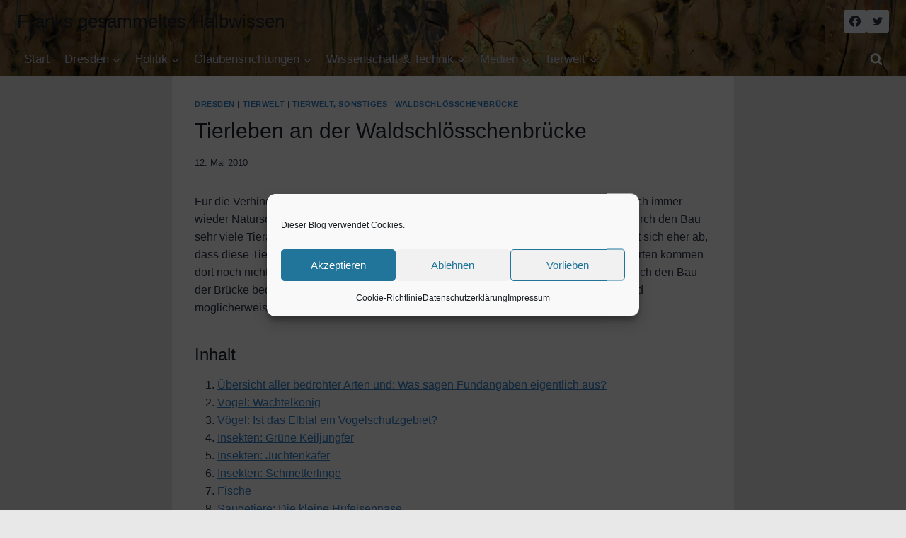

--- FILE ---
content_type: text/html; charset=UTF-8
request_url: https://www.frankshalbwissen.de/2010/05/12/naturschutz-uebersicht-bedrohte-tierarten-waldschloesschenbruecke/
body_size: 42390
content:
<!doctype html>
<html lang="de" class="no-js" itemtype="https://schema.org/Blog" itemscope>
<head>
	<meta charset="UTF-8">
	<meta name="viewport" content="width=device-width, initial-scale=1, minimum-scale=1">
	<title>Tierleben an der Waldschlösschenbrücke &#8211; Franks gesammeltes Halbwissen</title>
<meta name='robots' content='max-image-preview:large' />
<link rel="alternate" type="application/rss+xml" title="Franks gesammeltes Halbwissen &raquo; Feed" href="https://www.frankshalbwissen.de/feed/" />
<link rel="alternate" type="application/rss+xml" title="Franks gesammeltes Halbwissen &raquo; Kommentar-Feed" href="https://www.frankshalbwissen.de/comments/feed/" />
			<script>document.documentElement.classList.remove( 'no-js' );</script>
			<link rel="alternate" title="oEmbed (JSON)" type="application/json+oembed" href="https://www.frankshalbwissen.de/wp-json/oembed/1.0/embed?url=https%3A%2F%2Fwww.frankshalbwissen.de%2F2010%2F05%2F12%2Fnaturschutz-uebersicht-bedrohte-tierarten-waldschloesschenbruecke%2F" />
<link rel="alternate" title="oEmbed (XML)" type="text/xml+oembed" href="https://www.frankshalbwissen.de/wp-json/oembed/1.0/embed?url=https%3A%2F%2Fwww.frankshalbwissen.de%2F2010%2F05%2F12%2Fnaturschutz-uebersicht-bedrohte-tierarten-waldschloesschenbruecke%2F&#038;format=xml" />
<style id='wp-img-auto-sizes-contain-inline-css'>
img:is([sizes=auto i],[sizes^="auto," i]){contain-intrinsic-size:3000px 1500px}
/*# sourceURL=wp-img-auto-sizes-contain-inline-css */
</style>
<style id='wp-emoji-styles-inline-css'>

	img.wp-smiley, img.emoji {
		display: inline !important;
		border: none !important;
		box-shadow: none !important;
		height: 1em !important;
		width: 1em !important;
		margin: 0 0.07em !important;
		vertical-align: -0.1em !important;
		background: none !important;
		padding: 0 !important;
	}
/*# sourceURL=wp-emoji-styles-inline-css */
</style>
<style id='wp-block-library-inline-css'>
:root{--wp-block-synced-color:#7a00df;--wp-block-synced-color--rgb:122,0,223;--wp-bound-block-color:var(--wp-block-synced-color);--wp-editor-canvas-background:#ddd;--wp-admin-theme-color:#007cba;--wp-admin-theme-color--rgb:0,124,186;--wp-admin-theme-color-darker-10:#006ba1;--wp-admin-theme-color-darker-10--rgb:0,107,160.5;--wp-admin-theme-color-darker-20:#005a87;--wp-admin-theme-color-darker-20--rgb:0,90,135;--wp-admin-border-width-focus:2px}@media (min-resolution:192dpi){:root{--wp-admin-border-width-focus:1.5px}}.wp-element-button{cursor:pointer}:root .has-very-light-gray-background-color{background-color:#eee}:root .has-very-dark-gray-background-color{background-color:#313131}:root .has-very-light-gray-color{color:#eee}:root .has-very-dark-gray-color{color:#313131}:root .has-vivid-green-cyan-to-vivid-cyan-blue-gradient-background{background:linear-gradient(135deg,#00d084,#0693e3)}:root .has-purple-crush-gradient-background{background:linear-gradient(135deg,#34e2e4,#4721fb 50%,#ab1dfe)}:root .has-hazy-dawn-gradient-background{background:linear-gradient(135deg,#faaca8,#dad0ec)}:root .has-subdued-olive-gradient-background{background:linear-gradient(135deg,#fafae1,#67a671)}:root .has-atomic-cream-gradient-background{background:linear-gradient(135deg,#fdd79a,#004a59)}:root .has-nightshade-gradient-background{background:linear-gradient(135deg,#330968,#31cdcf)}:root .has-midnight-gradient-background{background:linear-gradient(135deg,#020381,#2874fc)}:root{--wp--preset--font-size--normal:16px;--wp--preset--font-size--huge:42px}.has-regular-font-size{font-size:1em}.has-larger-font-size{font-size:2.625em}.has-normal-font-size{font-size:var(--wp--preset--font-size--normal)}.has-huge-font-size{font-size:var(--wp--preset--font-size--huge)}.has-text-align-center{text-align:center}.has-text-align-left{text-align:left}.has-text-align-right{text-align:right}.has-fit-text{white-space:nowrap!important}#end-resizable-editor-section{display:none}.aligncenter{clear:both}.items-justified-left{justify-content:flex-start}.items-justified-center{justify-content:center}.items-justified-right{justify-content:flex-end}.items-justified-space-between{justify-content:space-between}.screen-reader-text{border:0;clip-path:inset(50%);height:1px;margin:-1px;overflow:hidden;padding:0;position:absolute;width:1px;word-wrap:normal!important}.screen-reader-text:focus{background-color:#ddd;clip-path:none;color:#444;display:block;font-size:1em;height:auto;left:5px;line-height:normal;padding:15px 23px 14px;text-decoration:none;top:5px;width:auto;z-index:100000}html :where(.has-border-color){border-style:solid}html :where([style*=border-top-color]){border-top-style:solid}html :where([style*=border-right-color]){border-right-style:solid}html :where([style*=border-bottom-color]){border-bottom-style:solid}html :where([style*=border-left-color]){border-left-style:solid}html :where([style*=border-width]){border-style:solid}html :where([style*=border-top-width]){border-top-style:solid}html :where([style*=border-right-width]){border-right-style:solid}html :where([style*=border-bottom-width]){border-bottom-style:solid}html :where([style*=border-left-width]){border-left-style:solid}html :where(img[class*=wp-image-]){height:auto;max-width:100%}:where(figure){margin:0 0 1em}html :where(.is-position-sticky){--wp-admin--admin-bar--position-offset:var(--wp-admin--admin-bar--height,0px)}@media screen and (max-width:600px){html :where(.is-position-sticky){--wp-admin--admin-bar--position-offset:0px}}

/*# sourceURL=wp-block-library-inline-css */
</style><style id='wp-block-heading-inline-css'>
h1:where(.wp-block-heading).has-background,h2:where(.wp-block-heading).has-background,h3:where(.wp-block-heading).has-background,h4:where(.wp-block-heading).has-background,h5:where(.wp-block-heading).has-background,h6:where(.wp-block-heading).has-background{padding:1.25em 2.375em}h1.has-text-align-left[style*=writing-mode]:where([style*=vertical-lr]),h1.has-text-align-right[style*=writing-mode]:where([style*=vertical-rl]),h2.has-text-align-left[style*=writing-mode]:where([style*=vertical-lr]),h2.has-text-align-right[style*=writing-mode]:where([style*=vertical-rl]),h3.has-text-align-left[style*=writing-mode]:where([style*=vertical-lr]),h3.has-text-align-right[style*=writing-mode]:where([style*=vertical-rl]),h4.has-text-align-left[style*=writing-mode]:where([style*=vertical-lr]),h4.has-text-align-right[style*=writing-mode]:where([style*=vertical-rl]),h5.has-text-align-left[style*=writing-mode]:where([style*=vertical-lr]),h5.has-text-align-right[style*=writing-mode]:where([style*=vertical-rl]),h6.has-text-align-left[style*=writing-mode]:where([style*=vertical-lr]),h6.has-text-align-right[style*=writing-mode]:where([style*=vertical-rl]){rotate:180deg}
/*# sourceURL=https://www.frankshalbwissen.de/wp-includes/blocks/heading/style.min.css */
</style>
<style id='wp-block-image-inline-css'>
.wp-block-image>a,.wp-block-image>figure>a{display:inline-block}.wp-block-image img{box-sizing:border-box;height:auto;max-width:100%;vertical-align:bottom}@media not (prefers-reduced-motion){.wp-block-image img.hide{visibility:hidden}.wp-block-image img.show{animation:show-content-image .4s}}.wp-block-image[style*=border-radius] img,.wp-block-image[style*=border-radius]>a{border-radius:inherit}.wp-block-image.has-custom-border img{box-sizing:border-box}.wp-block-image.aligncenter{text-align:center}.wp-block-image.alignfull>a,.wp-block-image.alignwide>a{width:100%}.wp-block-image.alignfull img,.wp-block-image.alignwide img{height:auto;width:100%}.wp-block-image .aligncenter,.wp-block-image .alignleft,.wp-block-image .alignright,.wp-block-image.aligncenter,.wp-block-image.alignleft,.wp-block-image.alignright{display:table}.wp-block-image .aligncenter>figcaption,.wp-block-image .alignleft>figcaption,.wp-block-image .alignright>figcaption,.wp-block-image.aligncenter>figcaption,.wp-block-image.alignleft>figcaption,.wp-block-image.alignright>figcaption{caption-side:bottom;display:table-caption}.wp-block-image .alignleft{float:left;margin:.5em 1em .5em 0}.wp-block-image .alignright{float:right;margin:.5em 0 .5em 1em}.wp-block-image .aligncenter{margin-left:auto;margin-right:auto}.wp-block-image :where(figcaption){margin-bottom:1em;margin-top:.5em}.wp-block-image.is-style-circle-mask img{border-radius:9999px}@supports ((-webkit-mask-image:none) or (mask-image:none)) or (-webkit-mask-image:none){.wp-block-image.is-style-circle-mask img{border-radius:0;-webkit-mask-image:url('data:image/svg+xml;utf8,<svg viewBox="0 0 100 100" xmlns="http://www.w3.org/2000/svg"><circle cx="50" cy="50" r="50"/></svg>');mask-image:url('data:image/svg+xml;utf8,<svg viewBox="0 0 100 100" xmlns="http://www.w3.org/2000/svg"><circle cx="50" cy="50" r="50"/></svg>');mask-mode:alpha;-webkit-mask-position:center;mask-position:center;-webkit-mask-repeat:no-repeat;mask-repeat:no-repeat;-webkit-mask-size:contain;mask-size:contain}}:root :where(.wp-block-image.is-style-rounded img,.wp-block-image .is-style-rounded img){border-radius:9999px}.wp-block-image figure{margin:0}.wp-lightbox-container{display:flex;flex-direction:column;position:relative}.wp-lightbox-container img{cursor:zoom-in}.wp-lightbox-container img:hover+button{opacity:1}.wp-lightbox-container button{align-items:center;backdrop-filter:blur(16px) saturate(180%);background-color:#5a5a5a40;border:none;border-radius:4px;cursor:zoom-in;display:flex;height:20px;justify-content:center;opacity:0;padding:0;position:absolute;right:16px;text-align:center;top:16px;width:20px;z-index:100}@media not (prefers-reduced-motion){.wp-lightbox-container button{transition:opacity .2s ease}}.wp-lightbox-container button:focus-visible{outline:3px auto #5a5a5a40;outline:3px auto -webkit-focus-ring-color;outline-offset:3px}.wp-lightbox-container button:hover{cursor:pointer;opacity:1}.wp-lightbox-container button:focus{opacity:1}.wp-lightbox-container button:focus,.wp-lightbox-container button:hover,.wp-lightbox-container button:not(:hover):not(:active):not(.has-background){background-color:#5a5a5a40;border:none}.wp-lightbox-overlay{box-sizing:border-box;cursor:zoom-out;height:100vh;left:0;overflow:hidden;position:fixed;top:0;visibility:hidden;width:100%;z-index:100000}.wp-lightbox-overlay .close-button{align-items:center;cursor:pointer;display:flex;justify-content:center;min-height:40px;min-width:40px;padding:0;position:absolute;right:calc(env(safe-area-inset-right) + 16px);top:calc(env(safe-area-inset-top) + 16px);z-index:5000000}.wp-lightbox-overlay .close-button:focus,.wp-lightbox-overlay .close-button:hover,.wp-lightbox-overlay .close-button:not(:hover):not(:active):not(.has-background){background:none;border:none}.wp-lightbox-overlay .lightbox-image-container{height:var(--wp--lightbox-container-height);left:50%;overflow:hidden;position:absolute;top:50%;transform:translate(-50%,-50%);transform-origin:top left;width:var(--wp--lightbox-container-width);z-index:9999999999}.wp-lightbox-overlay .wp-block-image{align-items:center;box-sizing:border-box;display:flex;height:100%;justify-content:center;margin:0;position:relative;transform-origin:0 0;width:100%;z-index:3000000}.wp-lightbox-overlay .wp-block-image img{height:var(--wp--lightbox-image-height);min-height:var(--wp--lightbox-image-height);min-width:var(--wp--lightbox-image-width);width:var(--wp--lightbox-image-width)}.wp-lightbox-overlay .wp-block-image figcaption{display:none}.wp-lightbox-overlay button{background:none;border:none}.wp-lightbox-overlay .scrim{background-color:#fff;height:100%;opacity:.9;position:absolute;width:100%;z-index:2000000}.wp-lightbox-overlay.active{visibility:visible}@media not (prefers-reduced-motion){.wp-lightbox-overlay.active{animation:turn-on-visibility .25s both}.wp-lightbox-overlay.active img{animation:turn-on-visibility .35s both}.wp-lightbox-overlay.show-closing-animation:not(.active){animation:turn-off-visibility .35s both}.wp-lightbox-overlay.show-closing-animation:not(.active) img{animation:turn-off-visibility .25s both}.wp-lightbox-overlay.zoom.active{animation:none;opacity:1;visibility:visible}.wp-lightbox-overlay.zoom.active .lightbox-image-container{animation:lightbox-zoom-in .4s}.wp-lightbox-overlay.zoom.active .lightbox-image-container img{animation:none}.wp-lightbox-overlay.zoom.active .scrim{animation:turn-on-visibility .4s forwards}.wp-lightbox-overlay.zoom.show-closing-animation:not(.active){animation:none}.wp-lightbox-overlay.zoom.show-closing-animation:not(.active) .lightbox-image-container{animation:lightbox-zoom-out .4s}.wp-lightbox-overlay.zoom.show-closing-animation:not(.active) .lightbox-image-container img{animation:none}.wp-lightbox-overlay.zoom.show-closing-animation:not(.active) .scrim{animation:turn-off-visibility .4s forwards}}@keyframes show-content-image{0%{visibility:hidden}99%{visibility:hidden}to{visibility:visible}}@keyframes turn-on-visibility{0%{opacity:0}to{opacity:1}}@keyframes turn-off-visibility{0%{opacity:1;visibility:visible}99%{opacity:0;visibility:visible}to{opacity:0;visibility:hidden}}@keyframes lightbox-zoom-in{0%{transform:translate(calc((-100vw + var(--wp--lightbox-scrollbar-width))/2 + var(--wp--lightbox-initial-left-position)),calc(-50vh + var(--wp--lightbox-initial-top-position))) scale(var(--wp--lightbox-scale))}to{transform:translate(-50%,-50%) scale(1)}}@keyframes lightbox-zoom-out{0%{transform:translate(-50%,-50%) scale(1);visibility:visible}99%{visibility:visible}to{transform:translate(calc((-100vw + var(--wp--lightbox-scrollbar-width))/2 + var(--wp--lightbox-initial-left-position)),calc(-50vh + var(--wp--lightbox-initial-top-position))) scale(var(--wp--lightbox-scale));visibility:hidden}}
/*# sourceURL=https://www.frankshalbwissen.de/wp-includes/blocks/image/style.min.css */
</style>
<style id='wp-block-list-inline-css'>
ol,ul{box-sizing:border-box}:root :where(.wp-block-list.has-background){padding:1.25em 2.375em}
/*# sourceURL=https://www.frankshalbwissen.de/wp-includes/blocks/list/style.min.css */
</style>
<style id='wp-block-paragraph-inline-css'>
.is-small-text{font-size:.875em}.is-regular-text{font-size:1em}.is-large-text{font-size:2.25em}.is-larger-text{font-size:3em}.has-drop-cap:not(:focus):first-letter{float:left;font-size:8.4em;font-style:normal;font-weight:100;line-height:.68;margin:.05em .1em 0 0;text-transform:uppercase}body.rtl .has-drop-cap:not(:focus):first-letter{float:none;margin-left:.1em}p.has-drop-cap.has-background{overflow:hidden}:root :where(p.has-background){padding:1.25em 2.375em}:where(p.has-text-color:not(.has-link-color)) a{color:inherit}p.has-text-align-left[style*="writing-mode:vertical-lr"],p.has-text-align-right[style*="writing-mode:vertical-rl"]{rotate:180deg}
/*# sourceURL=https://www.frankshalbwissen.de/wp-includes/blocks/paragraph/style.min.css */
</style>
<style id='wp-block-separator-inline-css'>
@charset "UTF-8";.wp-block-separator{border:none;border-top:2px solid}:root :where(.wp-block-separator.is-style-dots){height:auto;line-height:1;text-align:center}:root :where(.wp-block-separator.is-style-dots):before{color:currentColor;content:"···";font-family:serif;font-size:1.5em;letter-spacing:2em;padding-left:2em}.wp-block-separator.is-style-dots{background:none!important;border:none!important}
/*# sourceURL=https://www.frankshalbwissen.de/wp-includes/blocks/separator/style.min.css */
</style>
<style id='global-styles-inline-css'>
:root{--wp--preset--aspect-ratio--square: 1;--wp--preset--aspect-ratio--4-3: 4/3;--wp--preset--aspect-ratio--3-4: 3/4;--wp--preset--aspect-ratio--3-2: 3/2;--wp--preset--aspect-ratio--2-3: 2/3;--wp--preset--aspect-ratio--16-9: 16/9;--wp--preset--aspect-ratio--9-16: 9/16;--wp--preset--color--black: #000000;--wp--preset--color--cyan-bluish-gray: #abb8c3;--wp--preset--color--white: #ffffff;--wp--preset--color--pale-pink: #f78da7;--wp--preset--color--vivid-red: #cf2e2e;--wp--preset--color--luminous-vivid-orange: #ff6900;--wp--preset--color--luminous-vivid-amber: #fcb900;--wp--preset--color--light-green-cyan: #7bdcb5;--wp--preset--color--vivid-green-cyan: #00d084;--wp--preset--color--pale-cyan-blue: #8ed1fc;--wp--preset--color--vivid-cyan-blue: #0693e3;--wp--preset--color--vivid-purple: #9b51e0;--wp--preset--color--theme-palette-1: var(--global-palette1);--wp--preset--color--theme-palette-2: var(--global-palette2);--wp--preset--color--theme-palette-3: var(--global-palette3);--wp--preset--color--theme-palette-4: var(--global-palette4);--wp--preset--color--theme-palette-5: var(--global-palette5);--wp--preset--color--theme-palette-6: var(--global-palette6);--wp--preset--color--theme-palette-7: var(--global-palette7);--wp--preset--color--theme-palette-8: var(--global-palette8);--wp--preset--color--theme-palette-9: var(--global-palette9);--wp--preset--color--theme-palette-10: var(--global-palette10);--wp--preset--color--theme-palette-11: var(--global-palette11);--wp--preset--color--theme-palette-12: var(--global-palette12);--wp--preset--color--theme-palette-13: var(--global-palette13);--wp--preset--color--theme-palette-14: var(--global-palette14);--wp--preset--color--theme-palette-15: var(--global-palette15);--wp--preset--gradient--vivid-cyan-blue-to-vivid-purple: linear-gradient(135deg,rgb(6,147,227) 0%,rgb(155,81,224) 100%);--wp--preset--gradient--light-green-cyan-to-vivid-green-cyan: linear-gradient(135deg,rgb(122,220,180) 0%,rgb(0,208,130) 100%);--wp--preset--gradient--luminous-vivid-amber-to-luminous-vivid-orange: linear-gradient(135deg,rgb(252,185,0) 0%,rgb(255,105,0) 100%);--wp--preset--gradient--luminous-vivid-orange-to-vivid-red: linear-gradient(135deg,rgb(255,105,0) 0%,rgb(207,46,46) 100%);--wp--preset--gradient--very-light-gray-to-cyan-bluish-gray: linear-gradient(135deg,rgb(238,238,238) 0%,rgb(169,184,195) 100%);--wp--preset--gradient--cool-to-warm-spectrum: linear-gradient(135deg,rgb(74,234,220) 0%,rgb(151,120,209) 20%,rgb(207,42,186) 40%,rgb(238,44,130) 60%,rgb(251,105,98) 80%,rgb(254,248,76) 100%);--wp--preset--gradient--blush-light-purple: linear-gradient(135deg,rgb(255,206,236) 0%,rgb(152,150,240) 100%);--wp--preset--gradient--blush-bordeaux: linear-gradient(135deg,rgb(254,205,165) 0%,rgb(254,45,45) 50%,rgb(107,0,62) 100%);--wp--preset--gradient--luminous-dusk: linear-gradient(135deg,rgb(255,203,112) 0%,rgb(199,81,192) 50%,rgb(65,88,208) 100%);--wp--preset--gradient--pale-ocean: linear-gradient(135deg,rgb(255,245,203) 0%,rgb(182,227,212) 50%,rgb(51,167,181) 100%);--wp--preset--gradient--electric-grass: linear-gradient(135deg,rgb(202,248,128) 0%,rgb(113,206,126) 100%);--wp--preset--gradient--midnight: linear-gradient(135deg,rgb(2,3,129) 0%,rgb(40,116,252) 100%);--wp--preset--font-size--small: var(--global-font-size-small);--wp--preset--font-size--medium: var(--global-font-size-medium);--wp--preset--font-size--large: var(--global-font-size-large);--wp--preset--font-size--x-large: 42px;--wp--preset--font-size--larger: var(--global-font-size-larger);--wp--preset--font-size--xxlarge: var(--global-font-size-xxlarge);--wp--preset--spacing--20: 0.44rem;--wp--preset--spacing--30: 0.67rem;--wp--preset--spacing--40: 1rem;--wp--preset--spacing--50: 1.5rem;--wp--preset--spacing--60: 2.25rem;--wp--preset--spacing--70: 3.38rem;--wp--preset--spacing--80: 5.06rem;--wp--preset--shadow--natural: 6px 6px 9px rgba(0, 0, 0, 0.2);--wp--preset--shadow--deep: 12px 12px 50px rgba(0, 0, 0, 0.4);--wp--preset--shadow--sharp: 6px 6px 0px rgba(0, 0, 0, 0.2);--wp--preset--shadow--outlined: 6px 6px 0px -3px rgb(255, 255, 255), 6px 6px rgb(0, 0, 0);--wp--preset--shadow--crisp: 6px 6px 0px rgb(0, 0, 0);}:where(.is-layout-flex){gap: 0.5em;}:where(.is-layout-grid){gap: 0.5em;}body .is-layout-flex{display: flex;}.is-layout-flex{flex-wrap: wrap;align-items: center;}.is-layout-flex > :is(*, div){margin: 0;}body .is-layout-grid{display: grid;}.is-layout-grid > :is(*, div){margin: 0;}:where(.wp-block-columns.is-layout-flex){gap: 2em;}:where(.wp-block-columns.is-layout-grid){gap: 2em;}:where(.wp-block-post-template.is-layout-flex){gap: 1.25em;}:where(.wp-block-post-template.is-layout-grid){gap: 1.25em;}.has-black-color{color: var(--wp--preset--color--black) !important;}.has-cyan-bluish-gray-color{color: var(--wp--preset--color--cyan-bluish-gray) !important;}.has-white-color{color: var(--wp--preset--color--white) !important;}.has-pale-pink-color{color: var(--wp--preset--color--pale-pink) !important;}.has-vivid-red-color{color: var(--wp--preset--color--vivid-red) !important;}.has-luminous-vivid-orange-color{color: var(--wp--preset--color--luminous-vivid-orange) !important;}.has-luminous-vivid-amber-color{color: var(--wp--preset--color--luminous-vivid-amber) !important;}.has-light-green-cyan-color{color: var(--wp--preset--color--light-green-cyan) !important;}.has-vivid-green-cyan-color{color: var(--wp--preset--color--vivid-green-cyan) !important;}.has-pale-cyan-blue-color{color: var(--wp--preset--color--pale-cyan-blue) !important;}.has-vivid-cyan-blue-color{color: var(--wp--preset--color--vivid-cyan-blue) !important;}.has-vivid-purple-color{color: var(--wp--preset--color--vivid-purple) !important;}.has-black-background-color{background-color: var(--wp--preset--color--black) !important;}.has-cyan-bluish-gray-background-color{background-color: var(--wp--preset--color--cyan-bluish-gray) !important;}.has-white-background-color{background-color: var(--wp--preset--color--white) !important;}.has-pale-pink-background-color{background-color: var(--wp--preset--color--pale-pink) !important;}.has-vivid-red-background-color{background-color: var(--wp--preset--color--vivid-red) !important;}.has-luminous-vivid-orange-background-color{background-color: var(--wp--preset--color--luminous-vivid-orange) !important;}.has-luminous-vivid-amber-background-color{background-color: var(--wp--preset--color--luminous-vivid-amber) !important;}.has-light-green-cyan-background-color{background-color: var(--wp--preset--color--light-green-cyan) !important;}.has-vivid-green-cyan-background-color{background-color: var(--wp--preset--color--vivid-green-cyan) !important;}.has-pale-cyan-blue-background-color{background-color: var(--wp--preset--color--pale-cyan-blue) !important;}.has-vivid-cyan-blue-background-color{background-color: var(--wp--preset--color--vivid-cyan-blue) !important;}.has-vivid-purple-background-color{background-color: var(--wp--preset--color--vivid-purple) !important;}.has-black-border-color{border-color: var(--wp--preset--color--black) !important;}.has-cyan-bluish-gray-border-color{border-color: var(--wp--preset--color--cyan-bluish-gray) !important;}.has-white-border-color{border-color: var(--wp--preset--color--white) !important;}.has-pale-pink-border-color{border-color: var(--wp--preset--color--pale-pink) !important;}.has-vivid-red-border-color{border-color: var(--wp--preset--color--vivid-red) !important;}.has-luminous-vivid-orange-border-color{border-color: var(--wp--preset--color--luminous-vivid-orange) !important;}.has-luminous-vivid-amber-border-color{border-color: var(--wp--preset--color--luminous-vivid-amber) !important;}.has-light-green-cyan-border-color{border-color: var(--wp--preset--color--light-green-cyan) !important;}.has-vivid-green-cyan-border-color{border-color: var(--wp--preset--color--vivid-green-cyan) !important;}.has-pale-cyan-blue-border-color{border-color: var(--wp--preset--color--pale-cyan-blue) !important;}.has-vivid-cyan-blue-border-color{border-color: var(--wp--preset--color--vivid-cyan-blue) !important;}.has-vivid-purple-border-color{border-color: var(--wp--preset--color--vivid-purple) !important;}.has-vivid-cyan-blue-to-vivid-purple-gradient-background{background: var(--wp--preset--gradient--vivid-cyan-blue-to-vivid-purple) !important;}.has-light-green-cyan-to-vivid-green-cyan-gradient-background{background: var(--wp--preset--gradient--light-green-cyan-to-vivid-green-cyan) !important;}.has-luminous-vivid-amber-to-luminous-vivid-orange-gradient-background{background: var(--wp--preset--gradient--luminous-vivid-amber-to-luminous-vivid-orange) !important;}.has-luminous-vivid-orange-to-vivid-red-gradient-background{background: var(--wp--preset--gradient--luminous-vivid-orange-to-vivid-red) !important;}.has-very-light-gray-to-cyan-bluish-gray-gradient-background{background: var(--wp--preset--gradient--very-light-gray-to-cyan-bluish-gray) !important;}.has-cool-to-warm-spectrum-gradient-background{background: var(--wp--preset--gradient--cool-to-warm-spectrum) !important;}.has-blush-light-purple-gradient-background{background: var(--wp--preset--gradient--blush-light-purple) !important;}.has-blush-bordeaux-gradient-background{background: var(--wp--preset--gradient--blush-bordeaux) !important;}.has-luminous-dusk-gradient-background{background: var(--wp--preset--gradient--luminous-dusk) !important;}.has-pale-ocean-gradient-background{background: var(--wp--preset--gradient--pale-ocean) !important;}.has-electric-grass-gradient-background{background: var(--wp--preset--gradient--electric-grass) !important;}.has-midnight-gradient-background{background: var(--wp--preset--gradient--midnight) !important;}.has-small-font-size{font-size: var(--wp--preset--font-size--small) !important;}.has-medium-font-size{font-size: var(--wp--preset--font-size--medium) !important;}.has-large-font-size{font-size: var(--wp--preset--font-size--large) !important;}.has-x-large-font-size{font-size: var(--wp--preset--font-size--x-large) !important;}
/*# sourceURL=global-styles-inline-css */
</style>

<style id='classic-theme-styles-inline-css'>
/*! This file is auto-generated */
.wp-block-button__link{color:#fff;background-color:#32373c;border-radius:9999px;box-shadow:none;text-decoration:none;padding:calc(.667em + 2px) calc(1.333em + 2px);font-size:1.125em}.wp-block-file__button{background:#32373c;color:#fff;text-decoration:none}
/*# sourceURL=/wp-includes/css/classic-themes.min.css */
</style>
<link rel='stylesheet' id='cmplz-general-css' href='https://www.frankshalbwissen.de/wp-content/plugins/complianz-gdpr/assets/css/cookieblocker.min.css?ver=1765952255' media='all' />
<link rel='stylesheet' id='kadence-global-css' href='https://www.frankshalbwissen.de/wp-content/themes/kadence/assets/css/global.min.css?ver=1.4.2' media='all' />
<style id='kadence-global-inline-css'>
/* Kadence Base CSS */
:root{--global-palette1:#3182CE;--global-palette2:#2B6CB0;--global-palette3:#1A202C;--global-palette4:#2D3748;--global-palette5:#2e347c;--global-palette6:#718096;--global-palette7:#EDF2F7;--global-palette8:#F7FAFC;--global-palette9:#FFFFFF;--global-palette10:oklch(from var(--global-palette1) calc(l + 0.10 * (1 - l)) calc(c * 1.00) calc(h + 180) / 100%);--global-palette11:#13612e;--global-palette12:#1159af;--global-palette13:#b82105;--global-palette14:#f7630c;--global-palette15:#f5a524;--global-palette9rgb:255, 255, 255;--global-palette-highlight:var(--global-palette1);--global-palette-highlight-alt:var(--global-palette2);--global-palette-highlight-alt2:var(--global-palette9);--global-palette-btn-bg:var(--global-palette1);--global-palette-btn-bg-hover:var(--global-palette2);--global-palette-btn:var(--global-palette9);--global-palette-btn-hover:var(--global-palette9);--global-palette-btn-sec-bg:var(--global-palette7);--global-palette-btn-sec-bg-hover:var(--global-palette2);--global-palette-btn-sec:var(--global-palette3);--global-palette-btn-sec-hover:var(--global-palette9);--global-body-font-family:-apple-system,BlinkMacSystemFont,"Segoe UI",Roboto,Oxygen-Sans,Ubuntu,Cantarell,"Helvetica Neue",sans-serif, "Apple Color Emoji", "Segoe UI Emoji", "Segoe UI Symbol";--global-heading-font-family:inherit;--global-primary-nav-font-family:inherit;--global-fallback-font:sans-serif;--global-display-fallback-font:sans-serif;--global-content-width:1290px;--global-content-wide-width:calc(1290px + 230px);--global-content-narrow-width:842px;--global-content-edge-padding:1.5rem;--global-content-boxed-padding:2rem;--global-calc-content-width:calc(1290px - var(--global-content-edge-padding) - var(--global-content-edge-padding) );--wp--style--global--content-size:var(--global-calc-content-width);}.wp-site-blocks{--global-vw:calc( 100vw - ( 0.5 * var(--scrollbar-offset)));}body{background:var(--global-palette8);}body, input, select, optgroup, textarea{font-style:normal;font-weight:400;font-size:16px;line-height:1.6;font-family:var(--global-body-font-family);color:var(--global-palette4);}.content-bg, body.content-style-unboxed .site{background:var(--global-palette9);}@media all and (max-width: 1024px){body{font-size:16px;}}@media all and (max-width: 767px){body{font-size:14px;}}h1,h2,h3,h4,h5,h6{font-family:var(--global-heading-font-family);}h1{font-style:normal;font-weight:normal;font-size:30px;line-height:1.5;color:var(--global-palette3);}h2{font-style:normal;font-weight:500;font-size:24px;line-height:1.5;color:var(--global-palette3);}h3{font-weight:700;font-size:24px;line-height:1.5;color:var(--global-palette3);}h4{font-weight:700;font-size:22px;line-height:1.5;color:var(--global-palette4);}h5{font-weight:700;font-size:20px;line-height:1.5;color:var(--global-palette4);}h6{font-weight:700;font-size:18px;line-height:1.5;color:var(--global-palette5);}@media all and (max-width: 767px){h2{font-size:20px;}}.entry-hero .kadence-breadcrumbs{max-width:1290px;}.site-container, .site-header-row-layout-contained, .site-footer-row-layout-contained, .entry-hero-layout-contained, .comments-area, .alignfull > .wp-block-cover__inner-container, .alignwide > .wp-block-cover__inner-container{max-width:var(--global-content-width);}.content-width-narrow .content-container.site-container, .content-width-narrow .hero-container.site-container{max-width:var(--global-content-narrow-width);}@media all and (min-width: 1520px){.wp-site-blocks .content-container  .alignwide{margin-left:-115px;margin-right:-115px;width:unset;max-width:unset;}}@media all and (min-width: 1102px){.content-width-narrow .wp-site-blocks .content-container .alignwide{margin-left:-130px;margin-right:-130px;width:unset;max-width:unset;}}.content-style-boxed .wp-site-blocks .entry-content .alignwide{margin-left:calc( -1 * var( --global-content-boxed-padding ) );margin-right:calc( -1 * var( --global-content-boxed-padding ) );}.content-area{margin-top:5rem;margin-bottom:5rem;}@media all and (max-width: 1024px){.content-area{margin-top:3rem;margin-bottom:3rem;}}@media all and (max-width: 767px){.content-area{margin-top:2rem;margin-bottom:2rem;}}@media all and (max-width: 1024px){:root{--global-content-boxed-padding:2rem;}}@media all and (max-width: 767px){:root{--global-content-boxed-padding:1.5rem;}}.entry-content-wrap{padding:2rem;}@media all and (max-width: 1024px){.entry-content-wrap{padding:2rem;}}@media all and (max-width: 767px){.entry-content-wrap{padding:1.5rem;}}.entry.single-entry{box-shadow:0px 15px 15px -10px rgba(0,0,0,0.05);}.entry.loop-entry{box-shadow:0px 15px 15px -10px rgba(0,0,0,0.05);}.loop-entry .entry-content-wrap{padding:2rem;}@media all and (max-width: 1024px){.loop-entry .entry-content-wrap{padding:2rem;}}@media all and (max-width: 767px){.loop-entry .entry-content-wrap{padding:1.5rem;}}button, .button, .wp-block-button__link, input[type="button"], input[type="reset"], input[type="submit"], .fl-button, .elementor-button-wrapper .elementor-button, .wc-block-components-checkout-place-order-button, .wc-block-cart__submit{box-shadow:0px 0px 0px -7px rgba(0,0,0,0);}button:hover, button:focus, button:active, .button:hover, .button:focus, .button:active, .wp-block-button__link:hover, .wp-block-button__link:focus, .wp-block-button__link:active, input[type="button"]:hover, input[type="button"]:focus, input[type="button"]:active, input[type="reset"]:hover, input[type="reset"]:focus, input[type="reset"]:active, input[type="submit"]:hover, input[type="submit"]:focus, input[type="submit"]:active, .elementor-button-wrapper .elementor-button:hover, .elementor-button-wrapper .elementor-button:focus, .elementor-button-wrapper .elementor-button:active, .wc-block-cart__submit:hover{box-shadow:0px 15px 25px -7px rgba(0,0,0,0.1);}.kb-button.kb-btn-global-outline.kb-btn-global-inherit{padding-top:calc(px - 2px);padding-right:calc(px - 2px);padding-bottom:calc(px - 2px);padding-left:calc(px - 2px);}@media all and (min-width: 1025px){.transparent-header .entry-hero .entry-hero-container-inner{padding-top:calc(60px + 0px);}}@media all and (max-width: 1024px){.mobile-transparent-header .entry-hero .entry-hero-container-inner{padding-top:60px;}}@media all and (max-width: 767px){.mobile-transparent-header .entry-hero .entry-hero-container-inner{padding-top:60px;}}.entry-author-style-center{padding-top:var(--global-md-spacing);border-top:1px solid var(--global-gray-500);}.entry-author-style-center .entry-author-avatar, .entry-meta .author-avatar{display:none;}.entry-author-style-normal .entry-author-profile{padding-left:0px;}#comments .comment-meta{margin-left:0px;}body.single{background:#e8e8e8;}.entry-hero.post-hero-section .entry-header{min-height:200px;}
/* Kadence Header CSS */
@media all and (max-width: 1024px){.mobile-transparent-header #masthead{position:absolute;left:0px;right:0px;z-index:100;}.kadence-scrollbar-fixer.mobile-transparent-header #masthead{right:var(--scrollbar-offset,0);}.mobile-transparent-header #masthead, .mobile-transparent-header .site-top-header-wrap .site-header-row-container-inner, .mobile-transparent-header .site-main-header-wrap .site-header-row-container-inner, .mobile-transparent-header .site-bottom-header-wrap .site-header-row-container-inner{background:transparent;}.site-header-row-tablet-layout-fullwidth, .site-header-row-tablet-layout-standard{padding:0px;}}@media all and (min-width: 1025px){.transparent-header #masthead{position:absolute;left:0px;right:0px;z-index:100;}.transparent-header.kadence-scrollbar-fixer #masthead{right:var(--scrollbar-offset,0);}.transparent-header #masthead, .transparent-header .site-top-header-wrap .site-header-row-container-inner, .transparent-header .site-main-header-wrap .site-header-row-container-inner, .transparent-header .site-bottom-header-wrap .site-header-row-container-inner{background:transparent;}}.site-branding{padding:0px 0px 0px 0px;}.site-branding .site-title{font-style:normal;font-weight:normal;font-size:26px;line-height:1.2;font-family:Tahoma, Geneva, sans-serif;color:var(--global-palette3);}.site-branding .site-title:hover{color:#b5e6ff;}body.home .site-branding .site-title{color:#ffffff;}@media all and (max-width: 1024px){.site-branding .site-title{font-size:22px;}}@media all and (max-width: 767px){.site-branding .site-title{font-size:12px;}}#masthead, #masthead .kadence-sticky-header.item-is-fixed:not(.item-at-start):not(.site-header-row-container):not(.site-main-header-wrap), #masthead .kadence-sticky-header.item-is-fixed:not(.item-at-start) > .site-header-row-container-inner{background-color:#ffffff;background-image:url('https://www.frankshalbwissen.de/wp-content/uploads/2015/01/2015-01-25_header_120x1050.jpg');background-position:center;}.site-main-header-inner-wrap{min-height:60px;}.site-bottom-header-wrap .site-header-row-container-inner{background:rgba(81,81,81,0);}.site-bottom-header-inner-wrap{min-height:0px;}.header-navigation[class*="header-navigation-style-underline"] .header-menu-container.primary-menu-container>ul>li>a:after{width:calc( 100% - 1.2em);}.main-navigation .primary-menu-container > ul > li.menu-item > a{padding-left:calc(1.2em / 2);padding-right:calc(1.2em / 2);padding-top:0.6em;padding-bottom:0.6em;color:#c0c5e3;}.main-navigation .primary-menu-container > ul > li.menu-item .dropdown-nav-special-toggle{right:calc(1.2em / 2);}.main-navigation .primary-menu-container > ul li.menu-item > a{font-style:normal;font-weight:normal;font-size:17px;}.main-navigation .primary-menu-container > ul > li.menu-item > a:hover{color:var(--global-palette-highlight);}
					.header-navigation[class*="header-navigation-style-underline"] .header-menu-container.primary-menu-container>ul>li.current-menu-ancestor>a:after,
					.header-navigation[class*="header-navigation-style-underline"] .header-menu-container.primary-menu-container>ul>li.current-page-parent>a:after,
					.header-navigation[class*="header-navigation-style-underline"] .header-menu-container.primary-menu-container>ul>li.current-product-ancestor>a:after
				{transform:scale(1, 1) translate(50%, 0);}
					.main-navigation .primary-menu-container > ul > li.menu-item.current-menu-item > a, 
					.main-navigation .primary-menu-container > ul > li.menu-item.current-menu-ancestor > a, 
					.main-navigation .primary-menu-container > ul > li.menu-item.current-page-parent > a,
					.main-navigation .primary-menu-container > ul > li.menu-item.current-product-ancestor > a
				{color:var(--global-palette8);}.header-navigation .header-menu-container ul ul.sub-menu, .header-navigation .header-menu-container ul ul.submenu{background:var(--global-palette3);box-shadow:0px 2px 13px 0px rgba(0,0,0,0.1);}.header-navigation .header-menu-container ul ul li.menu-item, .header-menu-container ul.menu > li.kadence-menu-mega-enabled > ul > li.menu-item > a{border-bottom:1px solid rgba(255,255,255,0.1);border-radius:0px 0px 0px 0px;}.header-navigation .header-menu-container ul ul li.menu-item > a{width:200px;padding-top:1em;padding-bottom:1em;color:var(--global-palette8);font-size:12px;}.header-navigation .header-menu-container ul ul li.menu-item > a:hover{color:var(--global-palette9);background:var(--global-palette4);border-radius:0px 0px 0px 0px;}.header-navigation .header-menu-container ul ul li.menu-item.current-menu-item > a{color:var(--global-palette9);background:var(--global-palette4);border-radius:0px 0px 0px 0px;}.mobile-toggle-open-container .menu-toggle-open, .mobile-toggle-open-container .menu-toggle-open:focus{color:var(--global-palette8);padding:0.4em 0.6em 0.4em 0.6em;font-size:14px;}.mobile-toggle-open-container .menu-toggle-open.menu-toggle-style-bordered{border:1px solid currentColor;}.mobile-toggle-open-container .menu-toggle-open .menu-toggle-icon{font-size:20px;}.mobile-toggle-open-container .menu-toggle-open:hover, .mobile-toggle-open-container .menu-toggle-open:focus-visible{color:var(--global-palette-highlight);}.mobile-navigation ul li{font-size:14px;}.mobile-navigation ul li a{padding-top:1em;padding-bottom:1em;}.mobile-navigation ul li > a, .mobile-navigation ul li.menu-item-has-children > .drawer-nav-drop-wrap{color:var(--global-palette8);}.mobile-navigation ul li.current-menu-item > a, .mobile-navigation ul li.current-menu-item.menu-item-has-children > .drawer-nav-drop-wrap{color:var(--global-palette-highlight);}.mobile-navigation ul li.menu-item-has-children .drawer-nav-drop-wrap, .mobile-navigation ul li:not(.menu-item-has-children) a{border-bottom:1px solid rgba(255,255,255,0.1);}.mobile-navigation:not(.drawer-navigation-parent-toggle-true) ul li.menu-item-has-children .drawer-nav-drop-wrap button{border-left:1px solid rgba(255,255,255,0.1);}#mobile-drawer .drawer-header .drawer-toggle{padding:0.6em 0.15em 0.6em 0.15em;font-size:24px;}.header-social-wrap .header-social-inner-wrap{font-size:1em;gap:0.3em;}.header-social-wrap .header-social-inner-wrap .social-button{border:2px none transparent;border-radius:3px;}.search-toggle-open-container .search-toggle-open{color:var(--global-palette8);}.search-toggle-open-container .search-toggle-open.search-toggle-style-bordered{border:1px solid currentColor;}.search-toggle-open-container .search-toggle-open .search-toggle-icon{font-size:1em;}.search-toggle-open-container .search-toggle-open:hover, .search-toggle-open-container .search-toggle-open:focus{color:var(--global-palette-highlight);}#search-drawer .drawer-inner{background:rgba(9, 12, 16, 0.97);}
/* Kadence Footer CSS */
.site-middle-footer-wrap .site-footer-row-container-inner{background:#252525;}.site-middle-footer-inner-wrap{padding-top:30px;padding-bottom:30px;grid-column-gap:30px;grid-row-gap:30px;}.site-middle-footer-inner-wrap .widget{margin-bottom:30px;}.site-middle-footer-inner-wrap .site-footer-section:not(:last-child):after{right:calc(-30px / 2);}.site-bottom-footer-inner-wrap{padding-top:30px;padding-bottom:30px;grid-column-gap:30px;}.site-bottom-footer-inner-wrap .widget{margin-bottom:30px;}.site-bottom-footer-inner-wrap .site-footer-section:not(:last-child):after{right:calc(-30px / 2);}#colophon .footer-navigation .footer-menu-container > ul > li > a{padding-left:calc(1.2em / 2);padding-right:calc(1.2em / 2);padding-top:calc(0.6em / 2);padding-bottom:calc(0.6em / 2);color:var(--global-palette8);}#colophon .footer-navigation .footer-menu-container > ul li a:hover{color:var(--global-palette-highlight);}#colophon .footer-navigation .footer-menu-container > ul li.current-menu-item > a{color:var(--global-palette3);}
/*# sourceURL=kadence-global-inline-css */
</style>
<link rel='stylesheet' id='kadence-header-css' href='https://www.frankshalbwissen.de/wp-content/themes/kadence/assets/css/header.min.css?ver=1.4.2' media='all' />
<link rel='stylesheet' id='kadence-content-css' href='https://www.frankshalbwissen.de/wp-content/themes/kadence/assets/css/content.min.css?ver=1.4.2' media='all' />
<link rel='stylesheet' id='kadence-footer-css' href='https://www.frankshalbwissen.de/wp-content/themes/kadence/assets/css/footer.min.css?ver=1.4.2' media='all' />
<link rel="https://api.w.org/" href="https://www.frankshalbwissen.de/wp-json/" /><link rel="alternate" title="JSON" type="application/json" href="https://www.frankshalbwissen.de/wp-json/wp/v2/posts/2527" /><link rel="EditURI" type="application/rsd+xml" title="RSD" href="https://www.frankshalbwissen.de/xmlrpc.php?rsd" />

<link rel="canonical" href="https://www.frankshalbwissen.de/2010/05/12/naturschutz-uebersicht-bedrohte-tierarten-waldschloesschenbruecke/" />
<link rel='shortlink' href='https://www.frankshalbwissen.de/?p=2527' />
			<style>.cmplz-hidden {
					display: none !important;
				}</style><style>.recentcomments a{display:inline !important;padding:0 !important;margin:0 !important;}</style><link rel='stylesheet' id='yarppRelatedCss-css' href='https://www.frankshalbwissen.de/wp-content/plugins/yet-another-related-posts-plugin/style/related.css?ver=5.30.11' media='all' />
</head>

<body data-cmplz=1 class="wp-singular post-template-default single single-post postid-2527 single-format-standard wp-embed-responsive wp-theme-kadence footer-on-bottom hide-focus-outline link-style-standard content-title-style-normal content-width-narrow content-style-boxed content-vertical-padding-bottom non-transparent-header mobile-non-transparent-header">
<div id="wrapper" class="site wp-site-blocks">
			<a class="skip-link screen-reader-text scroll-ignore" href="#main">Zum Inhalt springen</a>
		<header id="masthead" class="site-header" role="banner" itemtype="https://schema.org/WPHeader" itemscope>
	<div id="main-header" class="site-header-wrap">
		<div class="site-header-inner-wrap">
			<div class="site-header-upper-wrap">
				<div class="site-header-upper-inner-wrap">
					<div class="site-main-header-wrap site-header-row-container site-header-focus-item site-header-row-layout-standard" data-section="kadence_customizer_header_main">
	<div class="site-header-row-container-inner">
				<div class="site-container">
			<div class="site-main-header-inner-wrap site-header-row site-header-row-has-sides site-header-row-no-center">
									<div class="site-header-main-section-left site-header-section site-header-section-left">
						<div class="site-header-item site-header-focus-item" data-section="title_tagline">
	<div class="site-branding branding-layout-standard"><a class="brand" href="https://www.frankshalbwissen.de/" rel="home"><div class="site-title-wrap"><p class="site-title">Franks gesammeltes Halbwissen</p></div></a></div></div><!-- data-section="title_tagline" -->
					</div>
																	<div class="site-header-main-section-right site-header-section site-header-section-right">
						<div class="site-header-item site-header-focus-item" data-section="kadence_customizer_header_social">
	<div class="header-social-wrap"><div class="header-social-inner-wrap element-social-inner-wrap social-show-label-false social-style-filled"><a href="https://www.facebook.com/frankboehmdd/" aria-label="Facebook" target="_blank" rel="noopener noreferrer"  class="social-button header-social-item social-link-facebook"><span class="kadence-svg-iconset"><svg class="kadence-svg-icon kadence-facebook-svg" fill="currentColor" version="1.1" xmlns="http://www.w3.org/2000/svg" width="32" height="32" viewBox="0 0 32 32"><title>Facebook</title><path d="M31.997 15.999c0-8.836-7.163-15.999-15.999-15.999s-15.999 7.163-15.999 15.999c0 7.985 5.851 14.604 13.499 15.804v-11.18h-4.062v-4.625h4.062v-3.525c0-4.010 2.389-6.225 6.043-6.225 1.75 0 3.581 0.313 3.581 0.313v3.937h-2.017c-1.987 0-2.607 1.233-2.607 2.498v3.001h4.437l-0.709 4.625h-3.728v11.18c7.649-1.2 13.499-7.819 13.499-15.804z"></path>
				</svg></span></a><a href="https://twitter.com/frankndd" aria-label="Twitter" target="_blank" rel="noopener noreferrer"  class="social-button header-social-item social-link-twitter"><span class="kadence-svg-iconset"><svg class="kadence-svg-icon kadence-twitter-svg" fill="currentColor" version="1.1" xmlns="http://www.w3.org/2000/svg" width="26" height="28" viewBox="0 0 26 28"><title>Twitter</title><path d="M25.312 6.375c-0.688 1-1.547 1.891-2.531 2.609 0.016 0.219 0.016 0.438 0.016 0.656 0 6.672-5.078 14.359-14.359 14.359-2.859 0-5.516-0.828-7.75-2.266 0.406 0.047 0.797 0.063 1.219 0.063 2.359 0 4.531-0.797 6.266-2.156-2.219-0.047-4.078-1.5-4.719-3.5 0.313 0.047 0.625 0.078 0.953 0.078 0.453 0 0.906-0.063 1.328-0.172-2.312-0.469-4.047-2.5-4.047-4.953v-0.063c0.672 0.375 1.453 0.609 2.281 0.641-1.359-0.906-2.25-2.453-2.25-4.203 0-0.938 0.25-1.797 0.688-2.547 2.484 3.062 6.219 5.063 10.406 5.281-0.078-0.375-0.125-0.766-0.125-1.156 0-2.781 2.25-5.047 5.047-5.047 1.453 0 2.766 0.609 3.687 1.594 1.141-0.219 2.234-0.641 3.203-1.219-0.375 1.172-1.172 2.156-2.219 2.781 1.016-0.109 2-0.391 2.906-0.781z"></path>
				</svg></span></a></div></div></div><!-- data-section="header_social" -->
					</div>
							</div>
		</div>
	</div>
</div>
				</div>
			</div>
			<div class="site-bottom-header-wrap site-header-row-container site-header-focus-item site-header-row-layout-standard" data-section="kadence_customizer_header_bottom">
	<div class="site-header-row-container-inner">
				<div class="site-container">
			<div class="site-bottom-header-inner-wrap site-header-row site-header-row-has-sides site-header-row-no-center">
									<div class="site-header-bottom-section-left site-header-section site-header-section-left">
						<div class="site-header-item site-header-focus-item site-header-item-main-navigation header-navigation-layout-stretch-false header-navigation-layout-fill-stretch-false" data-section="kadence_customizer_primary_navigation">
		<nav id="site-navigation" class="main-navigation header-navigation hover-to-open nav--toggle-sub header-navigation-style-standard header-navigation-dropdown-animation-none" role="navigation" aria-label="Primär">
			<div class="primary-menu-container header-menu-container">
	<ul id="primary-menu" class="menu"><li id="menu-item-11541" class="menu-item menu-item-type-custom menu-item-object-custom menu-item-home menu-item-11541"><a href="http://www.frankshalbwissen.de/">Start</a></li>
<li id="menu-item-11548" class="menu-item menu-item-type-taxonomy menu-item-object-category current-post-ancestor current-menu-parent current-post-parent menu-item-has-children menu-item-11548"><a href="https://www.frankshalbwissen.de/category/dresden/"><span class="nav-drop-title-wrap">Dresden<span class="dropdown-nav-toggle"><span class="kadence-svg-iconset svg-baseline"><svg aria-hidden="true" class="kadence-svg-icon kadence-arrow-down-svg" fill="currentColor" version="1.1" xmlns="http://www.w3.org/2000/svg" width="24" height="24" viewBox="0 0 24 24"><title>Erweitern</title><path d="M5.293 9.707l6 6c0.391 0.391 1.024 0.391 1.414 0l6-6c0.391-0.391 0.391-1.024 0-1.414s-1.024-0.391-1.414 0l-5.293 5.293-5.293-5.293c-0.391-0.391-1.024-0.391-1.414 0s-0.391 1.024 0 1.414z"></path>
				</svg></span></span></span></a>
<ul class="sub-menu">
	<li id="menu-item-11552" class="menu-item menu-item-type-taxonomy menu-item-object-category menu-item-11552"><a href="https://www.frankshalbwissen.de/category/dresden/dresden-allg/">Dresden (allg)</a></li>
	<li id="menu-item-11857" class="menu-item menu-item-type-taxonomy menu-item-object-category menu-item-11857"><a href="https://www.frankshalbwissen.de/category/dresden/dresden-kultur/">Dresden, Kultur</a></li>
	<li id="menu-item-11982" class="menu-item menu-item-type-taxonomy menu-item-object-category menu-item-11982"><a href="https://www.frankshalbwissen.de/category/dresden/elberadweg/">Elberadweg</a></li>
	<li id="menu-item-12951" class="menu-item menu-item-type-taxonomy menu-item-object-category menu-item-12951"><a href="https://www.frankshalbwissen.de/category/dresden/pegida/">Pegida</a></li>
	<li id="menu-item-11549" class="menu-item menu-item-type-taxonomy menu-item-object-category menu-item-11549"><a href="https://www.frankshalbwissen.de/category/dresden/13-februar/">13. Februar</a></li>
	<li id="menu-item-11550" class="menu-item menu-item-type-taxonomy menu-item-object-category menu-item-11550"><a href="https://www.frankshalbwissen.de/category/dresden/stadtteilfotografie/">Stadtteilfotografie</a></li>
	<li id="menu-item-11551" class="menu-item menu-item-type-taxonomy menu-item-object-category current-post-ancestor current-menu-parent current-post-parent menu-item-11551"><a href="https://www.frankshalbwissen.de/category/dresden/waldschlosschenbrucke/">Waldschlösschenbrücke</a></li>
</ul>
</li>
<li id="menu-item-11562" class="menu-item menu-item-type-taxonomy menu-item-object-category menu-item-has-children menu-item-11562"><a href="https://www.frankshalbwissen.de/category/politik/"><span class="nav-drop-title-wrap">Politik<span class="dropdown-nav-toggle"><span class="kadence-svg-iconset svg-baseline"><svg aria-hidden="true" class="kadence-svg-icon kadence-arrow-down-svg" fill="currentColor" version="1.1" xmlns="http://www.w3.org/2000/svg" width="24" height="24" viewBox="0 0 24 24"><title>Erweitern</title><path d="M5.293 9.707l6 6c0.391 0.391 1.024 0.391 1.414 0l6-6c0.391-0.391 0.391-1.024 0-1.414s-1.024-0.391-1.414 0l-5.293 5.293-5.293-5.293c-0.391-0.391-1.024-0.391-1.414 0s-0.391 1.024 0 1.414z"></path>
				</svg></span></span></span></a>
<ul class="sub-menu">
	<li id="menu-item-11563" class="menu-item menu-item-type-taxonomy menu-item-object-category menu-item-11563"><a href="https://www.frankshalbwissen.de/category/politik/dresden-politik/">Dresden (Politik)</a></li>
	<li id="menu-item-11566" class="menu-item menu-item-type-taxonomy menu-item-object-category menu-item-11566"><a href="https://www.frankshalbwissen.de/category/politik/sachsen/">Sachsen</a></li>
	<li id="menu-item-11547" class="menu-item menu-item-type-taxonomy menu-item-object-category menu-item-11547"><a href="https://www.frankshalbwissen.de/category/politik/deutschland/">Deutschland</a></li>
	<li id="menu-item-11564" class="menu-item menu-item-type-taxonomy menu-item-object-category menu-item-11564"><a href="https://www.frankshalbwissen.de/category/politik/politik-weltweit/">Politik weltweit</a></li>
</ul>
</li>
<li id="menu-item-11556" class="menu-item menu-item-type-taxonomy menu-item-object-category menu-item-has-children menu-item-11556"><a href="https://www.frankshalbwissen.de/category/glaubensrichtungen/"><span class="nav-drop-title-wrap">Glaubensrichtungen<span class="dropdown-nav-toggle"><span class="kadence-svg-iconset svg-baseline"><svg aria-hidden="true" class="kadence-svg-icon kadence-arrow-down-svg" fill="currentColor" version="1.1" xmlns="http://www.w3.org/2000/svg" width="24" height="24" viewBox="0 0 24 24"><title>Erweitern</title><path d="M5.293 9.707l6 6c0.391 0.391 1.024 0.391 1.414 0l6-6c0.391-0.391 0.391-1.024 0-1.414s-1.024-0.391-1.414 0l-5.293 5.293-5.293-5.293c-0.391-0.391-1.024-0.391-1.414 0s-0.391 1.024 0 1.414z"></path>
				</svg></span></span></span></a>
<ul class="sub-menu">
	<li id="menu-item-11554" class="menu-item menu-item-type-taxonomy menu-item-object-category menu-item-11554"><a href="https://www.frankshalbwissen.de/category/glaubensrichtungen/esoterik/">Esoterik</a></li>
	<li id="menu-item-11573" class="menu-item menu-item-type-taxonomy menu-item-object-category menu-item-11573"><a href="https://www.frankshalbwissen.de/category/glaubensrichtungen/verschwoerung/">Verschwörung</a></li>
	<li id="menu-item-11561" class="menu-item menu-item-type-taxonomy menu-item-object-category menu-item-11561"><a href="https://www.frankshalbwissen.de/category/glaubensrichtungen/oko-und-bio/">Öko und Bio</a></li>
	<li id="menu-item-11565" class="menu-item menu-item-type-taxonomy menu-item-object-category menu-item-11565"><a href="https://www.frankshalbwissen.de/category/glaubensrichtungen/religion/">Religion</a></li>
</ul>
</li>
<li id="menu-item-11574" class="menu-item menu-item-type-taxonomy menu-item-object-category menu-item-has-children menu-item-11574"><a href="https://www.frankshalbwissen.de/category/wissenschaft-technik/"><span class="nav-drop-title-wrap">Wissenschaft &amp; Technik<span class="dropdown-nav-toggle"><span class="kadence-svg-iconset svg-baseline"><svg aria-hidden="true" class="kadence-svg-icon kadence-arrow-down-svg" fill="currentColor" version="1.1" xmlns="http://www.w3.org/2000/svg" width="24" height="24" viewBox="0 0 24 24"><title>Erweitern</title><path d="M5.293 9.707l6 6c0.391 0.391 1.024 0.391 1.414 0l6-6c0.391-0.391 0.391-1.024 0-1.414s-1.024-0.391-1.414 0l-5.293 5.293-5.293-5.293c-0.391-0.391-1.024-0.391-1.414 0s-0.391 1.024 0 1.414z"></path>
				</svg></span></span></span></a>
<ul class="sub-menu">
	<li id="menu-item-11546" class="menu-item menu-item-type-taxonomy menu-item-object-category menu-item-11546"><a href="https://www.frankshalbwissen.de/category/wissenschaft-technik/computerwelt/">Computerwelt</a></li>
	<li id="menu-item-11553" class="menu-item menu-item-type-taxonomy menu-item-object-category menu-item-11553"><a href="https://www.frankshalbwissen.de/category/wissenschaft-technik/energiewende/">Energiewende</a></li>
</ul>
</li>
<li id="menu-item-11559" class="menu-item menu-item-type-taxonomy menu-item-object-category menu-item-has-children menu-item-11559"><a href="https://www.frankshalbwissen.de/category/medien/"><span class="nav-drop-title-wrap">Medien<span class="dropdown-nav-toggle"><span class="kadence-svg-iconset svg-baseline"><svg aria-hidden="true" class="kadence-svg-icon kadence-arrow-down-svg" fill="currentColor" version="1.1" xmlns="http://www.w3.org/2000/svg" width="24" height="24" viewBox="0 0 24 24"><title>Erweitern</title><path d="M5.293 9.707l6 6c0.391 0.391 1.024 0.391 1.414 0l6-6c0.391-0.391 0.391-1.024 0-1.414s-1.024-0.391-1.414 0l-5.293 5.293-5.293-5.293c-0.391-0.391-1.024-0.391-1.414 0s-0.391 1.024 0 1.414z"></path>
				</svg></span></span></span></a>
<ul class="sub-menu">
	<li id="menu-item-11560" class="menu-item menu-item-type-taxonomy menu-item-object-category menu-item-11560"><a href="https://www.frankshalbwissen.de/category/medien/medienkritik/">Medienkritik</a></li>
	<li id="menu-item-11555" class="menu-item menu-item-type-taxonomy menu-item-object-category menu-item-11555"><a href="https://www.frankshalbwissen.de/category/medien/fotografie/">Fotografie</a></li>
	<li id="menu-item-11859" class="menu-item menu-item-type-taxonomy menu-item-object-category menu-item-11859"><a href="https://www.frankshalbwissen.de/category/medien/musik/">Musik</a></li>
	<li id="menu-item-11858" class="menu-item menu-item-type-taxonomy menu-item-object-category menu-item-11858"><a href="https://www.frankshalbwissen.de/category/medien/buecher/">Bücher</a></li>
</ul>
</li>
<li id="menu-item-11567" class="menu-item menu-item-type-taxonomy menu-item-object-category current-post-ancestor current-menu-parent current-post-parent menu-item-has-children menu-item-11567"><a href="https://www.frankshalbwissen.de/category/tierwelt/"><span class="nav-drop-title-wrap">Tierwelt<span class="dropdown-nav-toggle"><span class="kadence-svg-iconset svg-baseline"><svg aria-hidden="true" class="kadence-svg-icon kadence-arrow-down-svg" fill="currentColor" version="1.1" xmlns="http://www.w3.org/2000/svg" width="24" height="24" viewBox="0 0 24 24"><title>Erweitern</title><path d="M5.293 9.707l6 6c0.391 0.391 1.024 0.391 1.414 0l6-6c0.391-0.391 0.391-1.024 0-1.414s-1.024-0.391-1.414 0l-5.293 5.293-5.293-5.293c-0.391-0.391-1.024-0.391-1.414 0s-0.391 1.024 0 1.414z"></path>
				</svg></span></span></span></a>
<ul class="sub-menu">
	<li id="menu-item-11571" class="menu-item menu-item-type-taxonomy menu-item-object-category current-post-ancestor current-menu-parent current-post-parent menu-item-11571"><a href="https://www.frankshalbwissen.de/category/tierwelt/tierwelt-sonstiges/">Tierwelt, sonstiges</a></li>
	<li id="menu-item-11568" class="menu-item menu-item-type-taxonomy menu-item-object-category menu-item-11568"><a href="https://www.frankshalbwissen.de/category/tierwelt/amphibien-tierwelt/">Amphibien</a></li>
	<li id="menu-item-11569" class="menu-item menu-item-type-taxonomy menu-item-object-category menu-item-11569"><a href="https://www.frankshalbwissen.de/category/tierwelt/herpetologie/">Herpetologie</a></li>
	<li id="menu-item-11570" class="menu-item menu-item-type-taxonomy menu-item-object-category menu-item-11570"><a href="https://www.frankshalbwissen.de/category/tierwelt/terraristik/">Terraristik</a></li>
</ul>
</li>
</ul>		</div>
	</nav><!-- #site-navigation -->
	</div><!-- data-section="primary_navigation" -->
					</div>
																	<div class="site-header-bottom-section-right site-header-section site-header-section-right">
						<div class="site-header-item site-header-focus-item" data-section="kadence_customizer_header_search">
		<div class="search-toggle-open-container">
						<button class="search-toggle-open drawer-toggle search-toggle-style-default" aria-label="Suchformular anzeigen" aria-haspopup="dialog" aria-controls="search-drawer" data-toggle-target="#search-drawer" data-toggle-body-class="showing-popup-drawer-from-full" aria-expanded="false" data-set-focus="#search-drawer .search-field"
					>
						<span class="search-toggle-icon"><span class="kadence-svg-iconset"><svg aria-hidden="true" class="kadence-svg-icon kadence-search-svg" fill="currentColor" version="1.1" xmlns="http://www.w3.org/2000/svg" width="26" height="28" viewBox="0 0 26 28"><title>Suchen</title><path d="M18 13c0-3.859-3.141-7-7-7s-7 3.141-7 7 3.141 7 7 7 7-3.141 7-7zM26 26c0 1.094-0.906 2-2 2-0.531 0-1.047-0.219-1.406-0.594l-5.359-5.344c-1.828 1.266-4.016 1.937-6.234 1.937-6.078 0-11-4.922-11-11s4.922-11 11-11 11 4.922 11 11c0 2.219-0.672 4.406-1.937 6.234l5.359 5.359c0.359 0.359 0.578 0.875 0.578 1.406z"></path>
				</svg></span></span>
		</button>
	</div>
	</div><!-- data-section="header_search" -->
					</div>
							</div>
		</div>
	</div>
</div>
		</div>
	</div>
	
<div id="mobile-header" class="site-mobile-header-wrap">
	<div class="site-header-inner-wrap">
		<div class="site-header-upper-wrap">
			<div class="site-header-upper-inner-wrap">
			<div class="site-main-header-wrap site-header-focus-item site-header-row-layout-standard site-header-row-tablet-layout-default site-header-row-mobile-layout-default ">
	<div class="site-header-row-container-inner">
		<div class="site-container">
			<div class="site-main-header-inner-wrap site-header-row site-header-row-has-sides site-header-row-no-center">
									<div class="site-header-main-section-left site-header-section site-header-section-left">
						<div class="site-header-item site-header-focus-item" data-section="title_tagline">
	<div class="site-branding mobile-site-branding branding-layout-standard branding-tablet-layout-standard branding-mobile-layout-standard"><a class="brand" href="https://www.frankshalbwissen.de/" rel="home"><div class="site-title-wrap"><div class="site-title">Franks gesammeltes Halbwissen</div></div></a></div></div><!-- data-section="title_tagline" -->
					</div>
																	<div class="site-header-main-section-right site-header-section site-header-section-right">
						<div class="site-header-item site-header-focus-item site-header-item-navgation-popup-toggle" data-section="kadence_customizer_mobile_trigger">
		<div class="mobile-toggle-open-container">
						<button id="mobile-toggle" class="menu-toggle-open drawer-toggle menu-toggle-style-default" aria-label="Menü öffnen" data-toggle-target="#mobile-drawer" data-toggle-body-class="showing-popup-drawer-from-right" aria-expanded="false" data-set-focus=".menu-toggle-close"
					>
						<span class="menu-toggle-icon"><span class="kadence-svg-iconset"><svg aria-hidden="true" class="kadence-svg-icon kadence-menu-svg" fill="currentColor" version="1.1" xmlns="http://www.w3.org/2000/svg" width="24" height="24" viewBox="0 0 24 24"><title>Menü umschalten</title><path d="M3 13h18c0.552 0 1-0.448 1-1s-0.448-1-1-1h-18c-0.552 0-1 0.448-1 1s0.448 1 1 1zM3 7h18c0.552 0 1-0.448 1-1s-0.448-1-1-1h-18c-0.552 0-1 0.448-1 1s0.448 1 1 1zM3 19h18c0.552 0 1-0.448 1-1s-0.448-1-1-1h-18c-0.552 0-1 0.448-1 1s0.448 1 1 1z"></path>
				</svg></span></span>
		</button>
	</div>
	</div><!-- data-section="mobile_trigger" -->
					</div>
							</div>
		</div>
	</div>
</div>
			</div>
		</div>
			</div>
</div>
</header><!-- #masthead -->

	<main id="inner-wrap" class="wrap kt-clear" role="main">
		<div id="primary" class="content-area">
	<div class="content-container site-container">
		<div id="main" class="site-main">
						<div class="content-wrap">
				<article id="post-2527" class="entry content-bg single-entry post-2527 post type-post status-publish format-standard hentry category-dresden category-tierwelt category-tierwelt-sonstiges category-waldschlosschenbrucke tag-dresden tag-waldschlosschenbrucke">
	<div class="entry-content-wrap">
		<header class="entry-header post-title title-align-inherit title-tablet-align-inherit title-mobile-align-inherit">
			<div class="entry-taxonomies">
			<span class="category-links term-links category-style-normal">
				<a href="https://www.frankshalbwissen.de/category/dresden/" rel="tag">Dresden</a> | <a href="https://www.frankshalbwissen.de/category/tierwelt/" rel="tag">Tierwelt</a> | <a href="https://www.frankshalbwissen.de/category/tierwelt/tierwelt-sonstiges/" rel="tag">Tierwelt, sonstiges</a> | <a href="https://www.frankshalbwissen.de/category/dresden/waldschlosschenbrucke/" rel="tag">Waldschlösschenbrücke</a>			</span>
		</div><!-- .entry-taxonomies -->
		<h1 class="entry-title">Tierleben an der Waldschlösschenbrücke</h1><div class="entry-meta entry-meta-divider-dot">
						<span class="posted-on">
						<time class="entry-date published" datetime="2010-05-12T23:07:59+02:00" itemprop="datePublished">12. Mai 2010</time><time class="updated" datetime="2022-09-09T16:46:53+02:00" itemprop="dateModified">9. September 2022</time>					</span>
					</div><!-- .entry-meta -->
</header><!-- .entry-header -->

<div class="entry-content single-content">
	
<p>Für die Verhinderung der Dresdner Dresdner Waldschlösschenbrücke (WSB) wurden auch immer wieder Naturschutz-Argumente angeführt. Wenn man Brückengegnern glaubt, werden durch den Bau sehr viele Tierarten bedroht. Sobald man sich aber mit Details auseinandersetzt, zeichnet sich eher ab, dass diese Tiere im Waldschlösschen-Areal kaum bis gar nicht gefährdet sind. Manche Arten kommen dort noch nicht einmal vor. Hier eine Übersicht der Tierarten, die laut Brückengegnern durch den Bau der Brücke bedroht sind, versehen mit ein paar Anmerkungen, warum ihr Bedrohungsgrad möglicherweise doch nicht ganz so dramatisch ist</p>



<h2 class="wp-block-heading"><a name="inhalt"></a>Inhalt</h2>



<ol class="wp-block-list"><li><a href="#uebersicht">Übersicht aller bedrohter Arten und: Was sagen Fundangaben eigentlich aus?</a></li><li><a href="#voegel">Vögel: Wachtelkönig</a></li><li><a href="#vogelschutz">Vögel: Ist das Elbtal ein Vogelschutzgebiet?</a></li><li><a href="#keiljungfer">Insekten: Grüne Keiljungfer</a></li><li><a href="#eremit">Insekten: Juchtenkäfer</a></li><li><a href="#falter">Insekten: Schmetterlinge</a></li><li><a href="#fische">Fische</a></li><li><a href="#hufeisennase">Säugetiere: Die kleine Hufeisennase</a></li><li><a href="#fischotter">Säugetiere: Fischotter</a></li><li><a href="#biber">Säugetiere: Biber</a></li><li><a href="#spaeter">Später &#8222;entdeckte&#8220; Arten</a></li></ol>



<h2 class="wp-block-heading">Vorbemerkung</h2>



<p>Zunächst möchte ich klar stellen, dass ich durchaus sehr für Naturschutz bin. Dem sollten sich menschliche Projekte immer unterordnen (selbstverständlich mit Kompromissen, sonst hätte man nie Häuser, Wege oder Städte bauen können). Aber schön wäre, wenn bei der Kritik eines Projektes aus Naturschutzgründen auch wirklich schützenswerte Lebewesen vorhanden wären. Im Areal der Waldschlösschenbrücke bestand von Anfang an der Verdacht, dass das nicht der Fall ist. Es ist sehr kontraproduktiv von &#8222;Naturschützern&#8220;, nicht vorhandene Tiere einfach zu erfinden, damit ein ungeliebtes Bauprojekt verhindern zu wollen. Der Akzeptanz von Naturschutz in der Bevölkerung wird so massiver Schaden zugefügt.&nbsp;So erreicht man lediglich, dass eine eventuelle Unterstützung der Bevölkerung dann fehlen wird, wenn einmal irgendwo wirklich&nbsp;vorhandene Tiere bedroht sind. Vielleicht sollte man als &#8222;Grüner&#8220; den Effekt der eigenen Unbeliebtheit beim &#8222;Normalbürger&#8220; nicht noch absichtlich verstärken. In Dresden war und ist eindeutig die Grüne Liga federführend bei dieser Selbstschädigung. Meiner Meinung nach hat dieser Verein hier durch seine krampfhafte Brückenverhinderung echtem Naturschutz mehr Schaden zugefügt hat als sonstwer.</p>



<p class="has-text-align-right"><a href="#inhalt">Zurück zum Inhaltsverzeichnis</a></p>



<h2 class="wp-block-heading"><a name="uebersicht"></a>Übersicht aller bedrohter Arten und: Was sagen Herkunftsnachweise eigentlich aus?</h2>



<p>Das für den Welterbe-Titel vorgesehene Gebiet des Dresdner Elbtals enthält Teile von 4 Gebieten, in denen Naturschutzbestimmungen gemäß der europäischen Fauna-Flora-Habitat-Richtlinie gelten. In Kurzform sind das die FFH-Gebiete „Elbtal von Schöna bis Mühlberg”, „Prießnitzgrund”, „Elbtalhänge zwischen Loschwitz und Bonnewitz” sowie „Separate Fledermausquartiere im Großraum Dresden”.</p>


<div class="wp-block-image">
<figure class="aligncenter"><a href="http://www.frankshalbwissen.de/wp-content/uploads/2010/05/2010-05-12_karte_ffh-spa-max.png"><img decoding="async" src="http://www.frankshalbwissen.de/wp-content/uploads/2010/05/2010-05-12_karte_ffh-spa.png" alt="" class="wp-image-4908"/></a><figcaption>FFH-Gebiete (links-schraffiert) und Vogelschutzgebiete (rechts-schraffiert) im Dresdner Elbtal &#8211; Quellen: Natura-2000-Viewer + Google Maps</figcaption></figure>
</div>


<p>Im Planfeststellungverfahren (<a href="http://www.neue-waldschloesschenbruecke.de/content/bruecke/04_rp_Planfest%20WSB.pdf" target="_blank" rel="noopener">1</a>) der Waldschlösschenbrücke (Fertigstellung 2003) wurden alle Tiere aufgelistet, die gemäß Anhang II der FFH-Richtlinie besonderen Schutz genießen und von denen Funddaten aus diesen oder angrenzenden Gebieten vorliegen:</p>



<ul class="wp-block-list"><li><em>Säuger:</em> Biber, Fischotter, Großes Mausohr, Mopsfledermaus, Bechsteinfledermaus, Kleine Hufeisennase</li><li><em>Amphibien:</em> Kammmolch</li><li><em>Fische: </em>Lachs, Bitterling, Westgroppe, Rapfen, Schlammpeitzger, Weißflossengründling,&nbsp;Bachneunauge, Maifisch</li><li><em>Libellen:</em> Grüne Keiljungfer, Große Moosjungfer</li><li><em>Schmetterlinge:</em> Dunkler Wiesenknopf-Ameisen-Bläuling, Großer Moorbläuling</li><li><em>Käfer:</em> Eremit (Juchtenkäfer)</li></ul>



<p>Grundsätzlich ist festzuhalten: Diese Tiere, kommen (möglicherweise)&nbsp;<em>irgendwo</em> in dem gesamten Weltkulturerbe-Gebiet (oder nur angrenzend) vor, aber nicht unbedingt auch im Waldschlösschen-Areal. Zu fragen wäre also: Wurden sie überhaupt jemals hier gefunden? Wenn ja &#8211; wo wurden sie dann konkret gefunden? Und wie werden sie durch den Bau oder durch die fertige Brücke gestört?</p>



<p>Fische werden wahrscheinlich im gesamten Verlauf zu finden sein. Andere Tiere, wie Schmetterlinge werden möglicherweise auch über größere Wiesengebiete verteilt zu finden sein, wandernde Fischotter und Biber dürften ebenfalls den gesamten Elbverlauf nutzen. Manche Tiere benötigen aber zumindest eingrenzbare Eiablage-Gebiete, Tagesverstecke bzw. spezielle Biotope. Von der Kleinen Hufeisennase und anderen Fledermäusen liegen solche eindeutigen Ortsangaben vor, ebenfalls vom Juchtenkäfer. Wenn aber keine genaue Angabe über Fundorte vorganden ist, dann sollte man sich fragen, wie es überhaupt zu der ungenauen Information kommen konnte, dass die Art dort zu finden sei?</p>



<p>Artennachweise werden nur selten von bezahlten Spezialisten erbracht. Der Großteil der Feldforschung wird von Privatpersonen durchgeführt, die das rein aus Hobby- oder ehrenamtlichen Gründen tun. Ich selbst betätige mich im Bereich der Feldherpetologie, suche also gelegentlich nach Amphibien und Reptilien und gebe Funde entsprechend weiter.</p>



<p>Da hier der Kammmolch mit aufgelistet ist, der also in mein Fachgebiet fällt, möchte ich an dessen Beispiel stellvertretend zeigen, wie Tiere in Listen wie die obige geraten können, obwohl es sie im besprochenen Geländeabschnitt gar nicht gibt.</p>



<p>Dies ist eine aktuelle Karte mit dem Vorkommen des Kammmolches in Sachsen, erstellt von Feldherpetologen des NABU Sachsen:</p>


<div class="wp-block-image">
<figure class="aligncenter"><a href="http://www.frankshalbwissen.de/wp-content/uploads/2010/05/2010-05-12_karte_molch_nabu.png"><img decoding="async" src="http://www.frankshalbwissen.de/wp-content/uploads/2010/05/2010-05-12_karte_molch_nabu.png" alt="" class="wp-image-4745"/></a><figcaption>Quelle: NABU Sachsen</figcaption></figure>
</div>


<p>Leider sagt sie zunächst nicht allzu viel aus. Ein blauer oder grauer Punkt kann bedeuten, dass dort sehr viele Tümpel mit vielen Exemplaren sind. Oder auch, dass dort irgendwo nur ein Tier in den letzten Jahren gefunden wurde. Möglicherweise sogar nur als Totfund. Graue Punkte ohne blaue können bedeuten: Hier ist alles ausgestorben. Oder auch nur, dass da schon lange niemand mehr gesucht hat, was bei weißen Flächen ebenfalls sein kann. (Nach Kammmolchen wurde allerdings tatsächlich ausführlich gesucht, weshalb diese Karte einen deutlichen Rückgang der Art verdeutlicht.)</p>



<p>Wie man auf dieser vereinfachten Variante des Sächsischen Staatsministeriums für Umwelt und Landwirtschaft sehen kann, liegen in dem Quadranten, der für das Stadtgebiet Dresden steht (und in dem auch unsere Brücke gebaut werden sollte) nicht mehr drei graue, sondern nur noch ein Punkt (der aber auch für einen alten Fund in der Heide oder am Südrand Dresdens stehen könnte):</p>


<div class="wp-block-image">
<figure class="aligncenter"><a href="http://www.frankshalbwissen.de/wp-content/uploads/2010/05/2010-05-12_karte_molch_smul.png"><img decoding="async" src="http://www.frankshalbwissen.de/wp-content/uploads/2010/05/2010-05-12_karte_molch_smul.png" alt="" class="wp-image-4746"/></a><figcaption>Quelle: Sächsisches Staatsministerium für Umwelt und Landwirtschaft</figcaption></figure>
</div>


<p>Diese Version ist von 2008. Ich weiß nicht, wie genau die bis 2003 vorliegende war &#8211; jedenfalls ist ein Punkt im betreffenden Gebiet. Also könnte es sein, dass ein Bearbeiter daraus schlussfolgerte, dass es den laut FFH-Richtlinien geschützten Kammolch im beantragten Welterbegebiet geben würde. Allerdings kenne ich keine Population dieser Tiere innerhalb dieses Gebietes, nur außerhalb (aber möglicherweise noch in dem Quadranten). Selbstverständlich ist mein persönlicher Wissensstand keine definitive Aussage, aber es zeigt, dass eine Art mit in die vorliegende Liste geraten sein könnte, weil ein Quadrant zu grob ausgewertet wurde oder obwohl ein ehemaliges Vorkommen längst nicht mehr existierte.</p>



<p>Der Kammmolch spielte im weiteren Verlauf keine Rolle mehr. Es zeigt aber stellvertretend, dass man Aussagen über Vorkommen durchaus hinterfragen sollte und wie man entsprechende Daten fehlinterpretieren kann. Übrigens hätte laut Anhang IV der&nbsp;<abbr title="Fauna-Flora-Habitat">FFH</abbr>-Richtlinie auch die Zauneidechse mit bedroht sein müssen, da es bereits in der näheren Umgebung ein Vorkommen auf einem alten Weinberg gab (da dieser seit den 90ern wieder bewirtschaftet wird, weiß ich allerdings nicht, ob es dort noch Zauneidechsen gibt). &nbsp;Inzwischen haben sich auch Mauereidechsen von Loschwitz aus nordwestlich entlang der Elbe ausgebreitet. Diese stehen ebenfalls in der FFH-Liste, wären also noch geeignete Kandidaten für Anti-Brückengründe &#8211; allerdings haben sie als Kulturfolger kaum Probleme mit menschlichen Bauwerken.</p>



<p>Aber können Tiere nicht auch durch die Brücke bedroht sein, wenn ihr Vorkommen weiter weg liegt? So ein großes Bauwerk kann immerhin Auswirkungen auf Tierarten haben, die bei der Jagd oder bei Wanderungen (z.B. zum Winterquartier) dort entlang kommen. Das muss auf jeden Fall beachtet werden. Trotzdem sollte man – da die meisten der oben angeführten Arten als Brückenverhinderungsgrund herhalten mussten &#8211; immer bedenken, über welches große Gebiet es eigentlich geht, über das sich die eigentlichen Vorkommen verteilen dürften. Einige der angeführten Arten spielten im Kampf gegen die Brücke lange Zeit keine Rolle, wurden dann aber später bei Bedarf nach neuen Bedrohungsszenarien noch „nachgereicht“. Das betrifft Fische wie Lachs, Weißflossengründling und Bachneunauge.</p>



<p class="has-text-align-right"><a href="#inhalt">Zurück zum Inhaltsverzeichnis</a></p>



<h2 class="wp-block-heading"><a name="voegel"></a>Vögel: Wachtelkönig</h2>



<p>Diese Tierart fehlt in der Liste des Planfeststellungsbeschlusses und wird dort nur unter den Arten aufgeführt, die prinzipiell in den im Gebiet enthaltenen Lebensräumen vorkommen könnten, ohne dort wirkliche Brutplätze zu besitzen. Allerdings wurde der Wachtelkönig von Kritikern des Brückenbaus durchaus als eine der ersten Arten genannt, die bedroht sein könnte. Das Sächsische Regierungspräsidium gab deshalb&nbsp;beim Kieler Institut für Landschaftsökologie&nbsp;eine&nbsp;Untersuchung in Auftrag, die von Dr. U. Mierwald 2003 ausgeführt wurde. Der Nachweis von Wachtelkönigen ist allerdings sehr schwierig, da man diese versteckt lebende Art nur sehr selten sieht. Am ehesten lassen sich die Tiere anhand rufender Männchen finden, was diese aber nur etwa zwischen 23 Uhr und den frühen Morgenstunden tun. Wie bereits erwähnt, werden Nachweise geschützter Vögel hauptsächlich von Hobbyornithologen durchgeführt. Bei denen ist die Suche nach Wachtelkönigen wiederum eine ungeliebte Tätigkeit, da <em>&#8222;der Feldornithologe nachts auf den Elbwiesen&nbsp;&nbsp; taktvoll mit Gruppen angetrunkener Jugendlicher, mit gestörten Liebespärchen und großen, freilaufenden Hunden und ihren teilweise eigenartigen Besitzern umgehen&#8220;</em> muss (<a href="http://www.frankshalbwissen.de/wp-content/uploads/2011/02/2010-05-12_wachtelkoenig-gutachten.pdf" target="_blank" rel="noopener">7</a>).</p>



<p>In der Untersuchung wurden solche Funde von Dresdner Ornithologen mit ausgewertet. Wachtelkönige wurden in Dresden eigentlich eher im Ostra-Gehege beobachtet. Aber 2003 wurden auch an den Johannstädter Elbwiesen 3 rufende Tiere gehört.&nbsp;Auch nur drei rufende Tiere zeigen, dass die Art prinzipiell vorhanden ist. Da man Wachtelkönige so schwer beobachten kann, ist es denkbar, dass noch mehr anwesend waren, (z.B. nicht rufende Weibchen). Doch in der Untersuchung wurde &nbsp;auch beschrieben, was das Hauptproblem für solche bodenlebenden bzw. bodenbrütenden Vögel ist: Freilaufende Hunde. Seltsamerweise war das für die Grüne Liga aber kein Grund, sich lieber für Leinenzwang auf den Elbwiesen einzusetzen. Ging es vielleicht gar nicht so sehr um den Vogelschutz?</p>



<p>Diese Untersuchung zur Gefährdung des Wachtelkönigs&nbsp;von&nbsp;Dr. U. Mierwald ist online seltsamerweise nirgends mehr verfügbar (Stand Feb. 2011), lediglich die Stellungnahme dazu (<a href="http://www.frankshalbwissen.de/wp-content/uploads/2011/02/2010-05-12_wachtelkoenig-stellungnahme.pdf" target="_blank" rel="noopener">8</a>) und ein eigenes Gutachten (<a href="http://www.frankshalbwissen.de/wp-content/uploads/2011/02/2010-05-12_wachtelkoenig-gutachten.pdf" target="_blank" rel="noopener">7</a>) von&nbsp;Jan Schimkat, Naturschutzinstitut Region Dresden e.V.. Da Mierwalds Meinung nicht so richtig gegen die Waldschlösschenbrücke ausfiel, war sie anscheinend nicht geeignet für Brückenverhinderungen: Mierwald schrieb,&nbsp;die Zerschneidungswirkung&nbsp;der Waldschlösschenbrücke entlang der Elbe&nbsp;sei für Wachtelkönige vernachlässigbar und damit nicht relevant &#8211; siehe Stellungnahme (<a href="http://www.frankshalbwissen.de/wp-content/uploads/2011/02/2010-05-12_wachtelkoenig-stellungnahme.pdf" target="_blank" rel="noopener">8, S.4</a>).</p>



<p>Bei Schimkat werden die Gefährdungen durch Hunde zwar nicht mehr so in den Vordergrund gestellt, aber auch noch erwähnt. Unangeleinte Hunde sind allerdings durchaus ein Problem für bodenlebende und -brütende Vögel. Sehr deutlich konnte man das an Fasanen beobachten, die man bis Mitte der 90er noch auf den Elbwiesen beobachten konnte. Sie verschwanden, je mehr freilaufende Hunde auftauchten. Inzwischen habe ich seit Jahren keinen mehr gesehen. Wenn die Grüne Liga es ernst meinen würde mit dem Vogelschutz (ihren Angaben zufolge ist das betreffende Gebiet ein &#8222;faktisches&#8220; Vogelschutzgebiet), dann müsste sie sich eher darum kümmern, wovon aber nichts zu spüren ist.</p>



<p>Doch auch in dem neuen Gutachten wurde die Gefährdung des Wachtelkönigs weniger in der Brücke, sondern vor allem in Mäharbeiten gesehen, wenn diese zur falschen Zeit durchgeführt werden.&nbsp;Die von Schimkat erwähnten Gründe, weshalb die Brücke die Vögel doch stören wird, klingen etwas eigenartig: Da vermutlich die Elbe&nbsp;<em>&#8222;zur Zugzeit eine Leitlinie für den Wachtelkönig darstellt, die zudem geeignete Rast- und Nahrungshabitate bietet&#8220;</em>, (&#8230;)&nbsp;könnte die Waldschlösschenbrücke ein neues Hindernis für ziehende (&#8230;)&nbsp;Wachtelkönige&nbsp; darstellen, an der die Tiere zu Tode&nbsp;kommen können&#8220; (7, S.10/11). &nbsp;Gut &#8211; das kann ich hier auch nicht ausschließen, aber man kann sich doch einmal fragen, wie diese Vögel bisher die anderen Dresdner Brücken überlebt haben bzw. wie viele tote Wachtelkönige an oder auf anderen Dresdner Brücken gefunden wurden?</p>



<p>Einen weiteren Gefährdungsgrund durch die Brücke sieht Schimkat in der Lärmemission: <em>&#8222;Der 2003 (Rufergruppe) und 2000 (Einzelrufer) festgestellte Rufplatz an den&nbsp;Johannstädter/&nbsp; Blasewitzer Elbwiesen befindet sich genau in der Mitte zwischen Albertbrücke und Loschwitzer Brücke („Blaues Wunder“), d.h. im Abstand von jeweils ca.&nbsp; 2000&nbsp; Meter.&#8220;</em> Das dürfte also etwa dieses (hell hervorgehobene) Gebiet sein:</p>


<div class="wp-block-image">
<figure class="aligncenter"><a href="http://www.frankshalbwissen.de/wp-content/uploads/2010/05/2010-05-12_wachtelkoenig-rufgebiet.jpg"><img decoding="async" src="http://www.frankshalbwissen.de/wp-content/uploads/2010/05/2010-05-12_wachtelkoenig-rufgebiet.jpg" alt="" class="wp-image-4710"/></a><figcaption>Quelle: Google Earth</figcaption></figure>
</div>


<p>Das sieht nun durchaus nach einer Gefährdung aus, denn laut vorliegendem Gutachten halten Wachtelkönige &#8222;<em>einen Abstand von rund 450 m zu schwach befahrenen bzw.&nbsp;von ca. einem Kilometer zu stark befahrenen Straßen ein&#8220;</em>. Schwer zu erklären ist dabei allerdings, weshalb Wachtelkönige sich dann überhaupt jemals auf den Johannstädter Elbwiesen niedergelassen haben könnten, denn linkselbisch führt die stark befahrene Straße &#8222;Käthe-Kollwitz-Ufer&#8220; entlang. Die zwischen dieser Straße und Elbufer liegenden Wiesen sind nirgends mehr als 300 Meter breit. Hinzu kommt noch, dass direkt neben diesem Gebiet bis 2003 ein viel größerer Lärmfaktor vorhanden war, den man auf diesem veralteten Google-Earth-Foto sogar noch sehen kann: Von&nbsp;1992 bis 2003&nbsp;fand dort die&nbsp;Vogelwiese statt. Dieser Rummel-Platz führte jahrelang zu Lärm, störenden Lichteffekten, es gab wildes Parken auf den Wiesen in der Umgebung und alkoholisierte Besuchergruppen, die in der Umgebung ihren Müll hinterließen. Das Engagement der Grünen Liga gegen <em>diese Bedrohungen</em> geschützter Vögel hielt sich übrigens in Grenzen.</p>



<p>In der Studie Mierwalds wurde übrigens empfohlen, ziehenden Wachtelkönigen hier kein vermeintlich günstiges Gelände anzubieten, sondern sogar durch gezielt unpassende Mäharbeiten die Vögel zum Weiterziehen in geeignetere Gebiete anzuregen. Also ins Ostragehege oder stromaufwärts vom Blauen Wunder. Aus seiner Sicht wäre es ungünstig, wenn es hier zu Gelegen käme, die dann aber höchstwahrscheinlich ohnehin durch Besucher, Hunde oder hauptsächlich Katzen aus den nahegelegenen Wohngegenden zerstört würden. Allerdings irrte hier auch Mierwald, denn Katzen sieht man kaum auf den Elbwiesen: Es liegt eine zu stark befahrene Straße zwischen Elbwiesen und Wohngebieten.</p>



<p class="has-text-align-right"><a href="#inhalt">Zurück zum Inhaltsverzeichnis</a></p>



<h2 class="wp-block-heading"><a name="vogelschutz"></a>Vögel: Ist das Elbtal an der WSB ein Vogelschutzgebiet?</h2>



<p><em><strong>Nachtrag 2012:</strong>&nbsp;Dieses Gebiet ist kein Vogelschutzgebiet (Begründung siehe weiter unten).</em></p>



<p>Diese einfach klingende Frage lässt sich erstaunlicherweise gar nicht so leicht eindeutig beantworten. Wer sich mit dem Thema befasst, steht bald vor Fragen wie: Was ist ein &#8222;faktisches&#8220; Vogelschutzgebiet? Was ist dabei der Unterschied zu einem &#8222;normalen&#8220;? Was sind SPA und IBA?</p>



<p>2004 wurde von Umweltverbänden eine Klage gegen die Waldschlösschenbrücke eingereicht. In der Begründung dieser Klage ist die Rede davon, die Dresdner Elbwiesen wären ein &#8222;faktisches&#8220; Vogelschutzgebiet. In dem Planfeststellungsverfahren wird dagegen ausdrücklich erwähnt, dass dieses Gebiet <em>kein</em> faktisches Vogelschutzgebiet ist. Was stimmt nun und was bedeutet das überhaupt?</p>



<p>Es gibt eine Richtlinie der EU über die Erhaltung wildlebender&nbsp;Vogelarten (Vogelschutzrichtlinie 79/409/EWG).&nbsp;Dafür werden von den Mitgliedsstaaten Gebiete als Vogelschutzgebiet ausgewiesen, was in Deutschland von den einzelnen Bundesländern umgesetzt wird. In Sachsen gibt 83 solcher ausgewiesener Vogelschutzgebiete (10) (Stand Okt. 2006). Beim&nbsp;Bundesamt für Naturschutz &nbsp;ist übrigens nur von 77 &nbsp;in Sachsen die Rede (<a href="http://www.bfn.de/fileadmin/MDB/documents/themen/natura2000/meldestand_spa.pdf" target="_blank" rel="noopener">11</a>) (Stand Aug. 2010), allerdings konnte ich den Grund dieser Differenz nicht ermitteln. Diese Gebiete werden auch SPA (Special Protection Area) genannt.</p>



<p>Dresden wird von dem SPA &#8222;Elbtal zwischen Schöna und Mühlberg&#8220;&nbsp;zweimal begrenzt. Zweimal? Genau. Dieses Gebiet zieht sich entlang der Elbe von der Sächsischen Schweiz bis hinter Riesa, hat aber in Dresden eine Lücke (siehe <a href="http://www.frankshalbwissen.de/2010/05/12/naturschutz-uebersicht-bedrohte-tierarten-waldschloesschenbruecke/#uebersicht">Übersichtskarte</a>). Zwischen dem&nbsp;Blauen Wunder und der&nbsp;Marienbrücke ist das Elbtal kein Vogelschutzgebiet. In die Existenz dieser Lücke kann man sich natürlich eine Verschwörungstheorie hinein deuten: Das sei von Anfang an extra so geplant worden, damit es einen Problempunkt weniger beim Bau der Waldschlösschenbrücke geben würde. Eine solche Theorie wurde von Brückengegnern dann <a href="http://www.elbtunnel-dresden.de/2008/06/17/lueckenhafter-vogelschutz/" target="_blank" rel="noopener">auch veröffentlicht</a>.</p>



<p>Warum ist der Abschnitt kein Vogelschutzgebiet? Leider habe ich keine offizielle Begründung ermitteln können. Sind die Bedingungen für Vögel in dem Bereich (also mitten in einer Stadt) vielleicht lediglich wirklich nicht so ideal? Zumindest zwischen Albert- und Marienbrücke kann man das durchaus so sehen, denn dort ist linkselbisch alles gepflastert und rechtselbisch herrscht ein deutlich höherer Besucherverkehr auf den Wiesen als an anderen Stellen. Gegen diese Begründung der Lücke im SPA spricht aber, dass diese Lücke stromaufwärts der Albertbrücke noch weiter geht, wo aber viel Wiesenfläche zu finden ist. Oder hat man einfach nur praktisch im Sinne der Dresdner gedacht, weil in Vogelschutzgebieten vielleicht Auflagen existieren, durch die bestimmte Freizeit-Aktivitäten und Veranstaltungen verboten sind? Immerhin steht in Artikel 4 Absatz 4 der Vogelschutzrichtlinie (sinngemäß): Maßnahmen, bei denen nicht ausgeschlossen werden kann, dass sie die Vögel beeinträchtigen, sind unzulässig. So ganz nachvollziehbar klingt diese Erklärung dann aber doch nicht, wenn man bedenkt, dass dieses Vogelschutzgebiet sich unterbrechungsfrei durch die Städte Pirna, Meißen und Riesa zieht. Und es kann auch aus einem anderen Grund nicht ausschlaggebend sein, denn stromauf vom Blauen Wunder beginnt das SPA wieder. Gäbe es hier solche Verbote, dürfte das Elbhangfest nie in seiner üblichen Form stattfinden und man könnte dort vielleicht noch nicht einmal mit seinen Kindern hingehen, um Drachen steigen zu lassen.</p>



<p>Liegt also tatsächlich eine alte Verschwörung vor, mit der ein potentieller Brückenverhinderungsgrund von vornherein ausgeschaltet werden sollte? Auch falsch. Aus zwei Gründen: Erstens ist ein Vogelschutzgebiet gar kein Schutz gegen den Bau weiterer Brücken (in Pirna wurde z.B. eine im SPA gebaut). Und zweitens wäre man mit einem ausgewiesenen Vogelschutzgebiet sogar auf der sicheren Seite gewesen, denn die Gegner hätten die Lücke einfach nur zum faktischen Vogelschutzgebiet erklären müssen, womit die Probleme erst richtig losgegangen wären.</p>



<p>Was ist ein faktisches Vogelschutzgebiet? Wenn Umweltverbände der Meinung sind, dass zusätzlich zu bereits ausgewiesenen Vogelschutzgebieten noch weitere Flächen für den Vogelschutz wichtig sind, können sie solche Gebiete entsprechend melden. Diese erhalten dann den Status „faktisches Vogelschutzgebiet“. Interessanterweise gelten dort strengere Auflagen als in den eigentlichen SPA. Hätte also der beabsichtigte Brückenbau bei der Ausweisung des Schutzgebietes eine Rolle gespielt, wäre man besser beraten gewesen, das Waldschlösschenareal mit einzubeziehen. Mit dem Ausschluss hätte man Brückengegnern die Möglichkeit der Schaffung eines faktischen Vogelschutzgebietes gegeben, was möglicherweise erst neue Verhinderungsgründe ermöglicht hätte. (Ob es übrigens reicht, dass ein Verein oder eine Person ein Gebiet nur meldet oder ob dieser schutzwürdige Zustand gerichtlich bestätigt werden muss, konnte ich nicht eindeutig herausfinden. Beim Sächsischen Umweltministerium findet man in den downloadbaren Dokumenten verschiedene Aussagen.)</p>



<p>Ist das Gebiet nun wenigstens offiziell als faktisches Vogelschutzgebiet registriert? Wenn man nach Übersichten zu diesem Begriff sucht, findet man zwar alles über&nbsp;ausgewiesene Vogelschutzgebiete, aber nichts über faktische. Dafür stößt man aber oft auf Dokumente, in denen anfangs von „faktischen Vogelschutzgebieten“ die Rede ist, im Verlauf des Textes allerdings übergangslos nur noch von IBA &nbsp;(Important Bird Area) gesprochen wird. Werden solche Gebiete neuerdings so bezeichnet? Das kann nicht zutreffen, denn erstens findet man auch Texte, in denen es um &nbsp;„faktische Vogelschutzgebiete und IBA“ geht, zweitens ist beispielsweise das Dresdner Ostra-Gehege nicht nur Teil eines SPA, sondern zusätzlich auch noch ein IBA (was also gar keinen Sinn ergäbe, sollte es sich dabei um &nbsp;ein Synonym für „faktisches Vogelschutzgebiet“ handeln). Außerdem ist der Begriff IBA anders entstanden: Das dahinterstehende Programm wurde Ende der 1970er Jahre vom Welt-Dachverband der Vogelschutzverbände BirdLife International ins Leben gerufen (12), weshalb IBA zusätzlich zu SPA existieren können.</p>



<p>Nicht nur durch uneindeutige Textstellen, sondern auch durch das Angebot teurer Bücher und Seminare zu solchen Themen erzeugen bei der Recherche zu diesen Fragen bald das Gefühl, dass es hierzu einige Verständnisprobleme zu geben scheint. Insofern kann ich hier nur wenige eindeutige Fakten angeben: IBA bilden eine wesentliche Grundlage zur Ausweisung von Vogelschutzgebieten, also von SPA. IBA gelten als faktische Vogelschutzgebiete. Das Gebiet des Elbtals zwischen Marienbrücke und Blauen Wunder war bis Nov. 2004 kein IBA (<a href="http://www.nabu-sachsen.de/images/stories/pdf/ornithologie/iba_karte_04.pdf" target="_blank" rel="noopener">13</a>). Allerdings ist es seit 2006 mit auf der Liste weiterer vorgeschlagener IBA (<a href="http://www.nabu-sachsen.de/images/stories/pdf/ornithologie/iba_liste_06.pdf" target="_blank" rel="noopener">14</a>, <a href="http://www.nabu-sachsen.de/images/stories/pdf/ornithologie/iba_karte_06.pdf" target="_blank" rel="noopener">15</a>). Ob ein vorgeschlagenes IBA als faktisches Vogelschutzgebiet gilt, blieb unklar. Eine entsprechende Anfrage von mir beim&nbsp;Sächsischen Staatsministerium für Umwelt und Landwirtschaft wurde an das Umweltamt der Landeshauptstadt Dresden weitergeleitet, woher ich folgende Antwort erhielt (leicht gekürzt):</p>



<p><em>&#8222;Der Freistaat Sachsen hat im Jahr 2006 umfangreiche Gebietsnachmeldungen vorgenommen und das SMUL als oberste Naturschutzbehörde im Freistaat vertritt die Rechtsauffassung, dass nunmehr alle fachlich geeigneten Gebiete ausgewählt seien und faktische Vogelschutzgebiete in Sachsen nicht mehr existieren.</em></p>



<p><em>Dresdner Bürger, vor allem aber die Naturschutzverbände wiesen darauf hin, dass die Johannstädter Elbwiesen sehr wohl die naturschutzfachliche Bedeutung für die Aufnahme in ein Vogelschutzgebiet erfüllen würden. Auch die Landeshauptstadt Dresden bat in ihrer Stellungnahme um die Aufnahme dieser Elbwiesenbereiche in das Vogelschutzgebiet mit dem Hinweis auf die dortigen Nachweise des Wachtelkönigs und mit dem Hinweis auf den Kohärenzgedanken des europäischen Schutzgebietssystem &#8222;Natura 2000&#8220;, welcher gerade den Verbund übergreifender Schutzgebiete fordert, weshalb sich nicht erschloss, warum bei einem durch ganz Sachsen reichendem Vogelschutzgebiet ausgerechnet in Dresden eine Lücke klaffen sollte.&nbsp;Diese Hinweise wurden allerdings im weiteren Meldeverfahren nicht berücksichtigt. </em></p>



<p><em> Eine Gerichtsentscheidung zum Status &#8222;faktisches Vogelschutzgebiet&#8220; auf den Johannstädter Elbwiesen gibt es bisher nicht. Da dieser aber im aktuellen Rechtstreit zum Bau der Waldschlößchenbrücke eine Rolle spielt, wird in Kürze eine Entscheidung des Sächsischen Oberverwaltungsgerichts Bautzen dazu erwartet.&#8220;</em></p>



<p>Also gibt es einen eindeutigen Sachverhalt. Oder doch nicht? Immerhin stand in der Mail auch: <em>„Die Existenz eines faktischen Vogleschutzgebietes richtet sich (…) ausschließlich nach ornithologischen Kriterien und die Erkennbarkeit seitens der Behörden ist nicht ausschlaggebend für die Bewertung, ob ein solches Gebiet vorliegt.“</em> Und wie schon erwähnt, hat der NABU dieses Gebiet mit als IBA vorgeschlagen. Genau deshalb fragte ich noch einmal zurück: <em>„Müsste es dann nicht doch einem ‚faktischen Vogelschutzgebiet‘ entsprechen, wenn die Bewertung doch ‚ausschließlich nach ornithologischen Kriterien‘ erfolgt?“</em></p>



<p>In der Antwort stand: <em>„Wenn ein Gebiet auf einer IBA-Liste steht, dann bedeutet es nicht automatisch, dass es sich auch um ein faktisches Vogelschutzgebiet handelt. Allerdings hat sich der Europäische Gerichtshof der IBA-Listen bedient, um zu prüfen, ob ein Mitgliedsstaat seiner Meldeverpflichtung auch in ausreichendem Umfang nachgekommen ist. Wenn also ein Gebiet auf einer IBA-Liste steht, dann muss diese Tatsache als ein deutliches Indiz dafür angesehen werden, dass es sich bei diesem Gebiet auch um ein faktisches Vogelschutzgebiet handelt.“</em></p>



<p>Alles klar? Mir nicht.</p>



<p><strong>Nachtrag 2012:</strong> In der Urteilsbegründung des Sächs. OVG vom&nbsp;15. Dezember 2011 (Verhandlung zum Planfeststellungsbeschluss Waldschlösschenbrücke, Berufung) wird zum Gebiet um die WSB erklärt:</p>



<p><em>&#8220; &#8230;&nbsp;Es liege weder ein ausgewiesenes noch ein faktisches Vogelschutzgebiet vor.&nbsp;Einen Nachweis dafür, dass die Johannstädter Elbwiesen aus sachfremden Erwägungen nicht in das Vogelschutzgebiet „Elbtal zwischen Schöna und Mühlberg“ aufgenommen worden seien, hätten die Kläger nicht geführt.&nbsp;</em></p>



<p><em>Die vom Beklagten vorgenommene Abgrenzung erscheine vielmehr aus ornithologischer Sicht vertretbar. Im fraglichen Gebiet sei weder zum Zeitpunkt des Erlasses des Planfeststellungsbeschlusses noch zum Zeitpunkt des Erlasses (&#8230;)&nbsp;des genannten europäischen Vogelschutzgebietes vom 19. Oktober 2006 ein Vorkommen des Wachtelkönigs nachgewiesen worden. Entscheidend sei der Zeitpunkt der behördlichen Entscheidung (&#8230;). Zum maßgeblichen Zeitpunkt des Erlasses des Planfeststellungsbeschlusses im Jahr 2004 habe die IBA-Liste 2002 dagegen unter der Nr. SN 033 lediglich die Elbwiesen am Großen Ostragehege als für den Vogelschutz bedeutsames Gebiet (&#8230;) ausgewiesen (&#8230;). Eine andere Beurteilung ergebe sich auch nicht aufgrund nunmehr vorliegender neuerer Erkenntnisse. So seien in der IBA-Landesliste 2006 (&#8230;) jetzt auch die Johannstädter Elbwiesen als für den Vogelschutz bedeutsames Gebiet mit dem Kriterium C 6 eingetragen. Dennoch seien im fraglichen Gebiet weder im Jahr 2004 noch später das Auftreten einzelner Tiere oder Hinweise auf Bruten nachgewiesen worden (&#8230;).&#8220; </em>(<a href="http://www.frankshalbwissen.de/wp-content/uploads/2010/05/2010-05-12-urteil-ovg-bautzen-wsb-2011.pdf" target="_blank" rel="noopener">Seite 37</a>)</p>



<p class="has-text-align-right"><a href="#inhalt">Zurück zum Inhaltsverzeichnis</a></p>



<h2 class="wp-block-heading"><a name="keiljungfer"></a>Insekten: Grüne Keiljungfer</h2>



<p>Libellen leben zuerst als Larven im Wasser und später als flugfähige geschlechtsreife Adultform (Imago). Insofern muss hier bei Naturschutz-Fragen unterschieden werden, ob Probleme während des Larvenlebens oder später auftreten könnten.</p>



<p>Wenn man sich die Beschreibung des Lebensraumes der Libellenart Grüne Keiljungfer (bzw. Grüne Flussjungfer) durchliest, könnte man vermuten, dass sie eher in kleinen und mittelgroßen Bächen in der Dresdner Heide oder am Elbhang aufwächst und dort lebt, denn <em>„als idealer Habitattyp wird meist ein kleinerer, beschatteter Bach mit sandigem Grund und sauberem Wasser in Waldgebieten angegeben“</em> (<a href="http://de.wikipedia.org/wiki/Gr%C3%BCne_Keiljungfer#Lebensraum" target="_blank" rel="noopener">16</a>, siehe auch <a href="http://www.natura2000.rlp.de/steckbriefe/index.php?a=s&amp;b=a&amp;c=ffh&amp;pk=1037" target="_blank" rel="noopener">17</a>). In der viel breiteren Elbe sind aufwachsende Larven zunächst nicht zu erwarten, da es hier zu viele Fressfeinde gibt (Fische). Wohl auch deshalb sind an der Elbe allgemein nicht sehr viele Libellen – egal welcher Art &#8211; zu sehen. Was ebenfalls zunächst gegen die Elbe als Lebensraum spricht ist, dass in allen Beschreibungen immer wieder darauf hin gewiesen wird, Larven der Grünen Keiljungfer würden schlammige Bereiche meiden.</p>



<p>Andererseits schließt die Formulierung „meidet schlammige Bereiche“ nicht aus, dass dort trotzdem gelegentlich einzelne Larven vorkommen könnten. Außerdem ist die Elbe nicht überall schlammig, sondern sie hat auch sandige Uferabschnitte. Die erwachsenen Tiere fliegen teilweise sehr weit von ihren ursprünglichen Gewässern weg, wodurch sie also auch von Elb-Nebenflüssen bis zum Elbufer gelangen könnten: „<em>Ihr Aktionsradius liegt zwischen 400 m bis mehr als 3 km vom Gewässer entfernt</em>“ (<a href="http://www.natura2000.rlp.de/steckbriefe/index.php?a=s&amp;b=a&amp;c=ffh&amp;pk=1037" target="_blank" rel="noopener">17</a>).</p>



<p>Die Gefährdung der Art im Zusammenhang mit der Waldschlösschenbrücke sah man zunächst bei den erwachsenen Tieren, nicht bei den Larven. Es ging konkret um die Gefahr des Kollisionsrisikos durch Kfz-Verkehr mit diesen Großlibellen. Libellen können sehr gut sehen, denn sie jagen ihre Beute (fliegende Insekten) im Flug. Dass ausgerechnet ein solches Insekt dann im Flug auf der Windschutzscheibe eines nur 50-60 km/h fahrenden Autos landen sollte, klingt zwar etwas unwahrscheinlich, lässt sich aber nicht ausschließen. Andererseits gibt es in dem Gebiet nicht nur den Verkehrszug der Waldschlösschenbrücke, sondern auch andere Brücken. In vielen Bereichen verlaufen längs der Elbe Straßenzüge. Warum die Libellen nun ausgerechnet durch Kfz auf der Brücke mehr bedroht sein sollten als bisher, konnten selbst die klagenden Umweltverbände bei der Verhandlung 2008 nicht ausreichend begründen. Im Urteil des VG Dresden kann man nachlesen, dass im Gegenteil dort&nbsp;festgestellt wurde, „<em>dass der Libellenart der Grünen Keiljungfer keine erhebliche Beeinträchtigung durch das Vorhaben in Form des Verkehrstodes droht. (…). Zwar räumt die Gutachterin ein, dass bislang nur wenige Studien zur Erkundung der Störökologie von Libellen in Verbindung mit Straßen und ähnlichen Barrieren vorliegen und grundsätzlich ein Kollisionsrisiko besteht. Brücken ab einer lichten Höhe von 2,5 m würden von größeren Arten (…) jedoch durchflogen. Hieraus schließt die Gutachterin nachvollziehbar und überzeugend, dass die Waldschlößchenbrücke als hoch aufgeständertes Bauwerk &#8211; bei einer Brückenhöhe von bis zu 14 Metern &#8211; durchflogen werden kann.“</em> &nbsp;(<a href="http://www.frankshalbwissen.de/wp-content/uploads/2010/10/2009-03-13-verwger-dresden-urteil-planfeststellungsbeschluss-waldschloschenbrucke.pdf" target="_blank" rel="noopener">5</a>)</p>



<p>Als 2010 der Brückenbogen über die Elbe transportiert werden sollte, musste dafür linkselbisch neben der Baustelle Uferschlamm abgebaggert werden. Das war in den Planungen zum Bau der Brücke zunächst vergessen worden, weshalb die Stadt einen Antrag auf Planergänzung nachreichte. Darin war erstmalig auch von einer Bedrohung der Libellenlarven die Rede, obwohl diese doch ausgerechnet schlammige Bereiche eigentlich meiden: <em>„Im&nbsp; Untersuchungsbereich&nbsp; ist&nbsp; davon&nbsp; auszugehen,&nbsp; dass&nbsp; Larven&nbsp; der&nbsp; Grünen&nbsp; Keiljungfer&nbsp; die&nbsp; Randbereiche&nbsp; des&nbsp; Elbestroms nahezu&nbsp;&nbsp; durchgängig&nbsp;&nbsp; besiedeln&nbsp;&nbsp; können&nbsp;&nbsp; und&nbsp;&nbsp; besiedeln.&nbsp;&nbsp; Dies&nbsp;&nbsp; wird&nbsp;&nbsp; durch&nbsp;&nbsp; den&nbsp;&nbsp; Umstand&nbsp;&nbsp; gestützt,&nbsp;&nbsp; dass&nbsp;&nbsp; für&nbsp;&nbsp; den Betrachtungsbereich&nbsp; an&nbsp; der&nbsp; Elbe&nbsp; und&nbsp; darüber&nbsp; hinaus&nbsp; am&nbsp; gesamten&nbsp; Elbestrom&nbsp; im&nbsp; FFH-Gebiet&nbsp; zahlreiche&nbsp; Nachweise&nbsp; von Exuvien&nbsp; (Hüllen&nbsp; geschlüpfter Larven) und&nbsp; Imagines&nbsp; seit&nbsp; dem Jahr&nbsp; 2000&nbsp; (…) vorliegen. Insofern sind die Randbereiche des Elbestroms nahezu durchgängig als besiedelbares bzw. besiedeltes Habitat anzusehen“</em> (<a href="http://www.frankshalbwissen.de/wp-content/uploads/2011/09/2010-05-12_landeshauptstadt_antrag-planergaenzung.pdf" target="_blank" rel="noopener">18</a>). Für diese Aussage bezog man sich hauptsächlich auf zwei Untersuchung Dresdner Entomologen, die im Jahre 2000 zuerst den gesamten Abschnitt der Elbe zwischen Schmilka und Torgau stichprobenartig untersuchten (<a href="http://www.frankshalbwissen.de/wp-content/uploads/2011/09/2010-05-12_libellula.pdf" target="_blank" rel="noopener">19</a>) und später (2002) noch einmal den Elbabschnitt im Dresdner Stadtgebiet genauer erforschten (<a href="http://www.frankshalbwissen.de/wp-content/uploads/2011/09/2010-05-12_enb-47.pdf" target="_blank" rel="noopener">20</a>). Dabei wurden 2000 im Umkreis der Waldschlösschenbrücke rechtselbisch 2 Häutungsreste (Exuvien) geschlüpfter Libellen gefunden, 2002 fand man etwas weiter stromauf ebenfalls&nbsp; 2 Exuvienreste. Man kann also davon ausgehen, dass es noch mehr Larven gegeben haben wird, denn bei einer Suche nach Tieren im Habitat findet man auch als Experte nie alle vorhandenen Exemplare.</p>



<p>Ob 2010 durch die Abbaggerung von Uferschlamm eine relevante Anzahl von Individuen zu Schaden kam, wird allerdings doch etwas fragwürdig, wenn man sich ansieht, welche relativ kleine Fläche da konkret bearbeitet wurde und in welch großen Abständen die Entomologen andererseits Larven und erwachsene Libellen fanden: <em>„Die einzelnen Fundpunkte lagen etwa zwischen 1.700 m und 325 m voneinander entfernt“.</em></p>


<div class="wp-block-image size-full wp-image-6097">
<figure class="aligncenter"><img decoding="async" src="http://www.frankshalbwissen.de/wp-content/uploads/2010/05/2010-05-20-uferabschnitt-elbschlamm.jpg" alt="" class="wp-image-6097"/><figcaption>Auf dieser Fläche (hervorgehobener Bereich) wurde Ende 2010 gebaggert. Die Grüne Liga rechnete diese Fläche übrigens künstlich hoch, indem sie sie über die gesamte Elbbreite und stromauf erweiterte. (Bild-Quelle: SZ, 17.8.2010)</figcaption></figure>
</div>


<p>Und noch fragwürdiger wird, warum sich die Umweltverbände im August 2011 nicht auch wieder für bedrohte Larven der Grünen Keiljungfer einsetzten: Etwa 1,6 km stromab wurden damals &nbsp;vergleichbare <a href="http://www.dresden-fernsehen.de/default.aspx?ID=12209&amp;showNews=1009590&amp;showSearch=6988#video" target="_blank" rel="noopener">Baggerarbeiten durchgeführt</a>, als eine Behelfsbrücke neben der Albertbrücke errichtet wurde. Es gab keinerlei entsprechende Reaktionen.</p>



<p><em>(Dieser Textabschnitt wurde im Sept. 2011 zuletzt überarbeitet)<br></em></p>



<p class="has-text-align-right"><a href="#inhalt">Zurück zum Inhaltsverzeichnis</a></p>



<h2 class="wp-block-heading"><a name="eremit"></a>Insekten: Eremit (&#8222;Juchtenkäfer&#8220;)</h2>



<p>Dessen Lebensraum wird wie folgt beschrieben:<em> &#8222;Die primären Lebensräume des Käfers sind Auwaldreste (Hart- und Weichholzaue) sowie Eichen- und Eichen-Hainbuchenwälder&#8220;.</em> Weder rechts- noch linkselbisch der Brücke befinden sich derartige oder wenigstens ähnliche Biotope. Allerdings wurde&nbsp;1998 ca. 1 km entfernt im Park von Schloß Albrechtsberg eine Population &nbsp;nachgewiesen. Im Waldschlösschen-Areal selbst konnte kein Nachweis erbracht werden. Eremiten fliegen nicht weiter als 1 km von ihrem Biotop weg. Allerdings wurde von den klagenden Umweltverbänden entgegnet, <em>&#8222;eine Veröffentlichung des Ministeriums für Ländliche&nbsp;Entwicklung, &nbsp;Umwelt &nbsp;und &nbsp;Verbraucherschutz &nbsp;des Landes Brandenburg gehe davon &nbsp;aus,&nbsp;dass &nbsp;der &nbsp;Eremit in seltenen &nbsp;Fällen eine &nbsp;Distanz von ein bis zwei Kilometern zurücklege.&nbsp;Dass es in der Umgebung der Waldschlößchenbrücke Bäume gebe, auf denen Eremiten&nbsp;potenziell vorkommen könnten, zeige eine Bilddokumentation</em>&#8220; (<a href="http://www.frankshalbwissen.de/wp-content/uploads/2010/10/2009-03-13-verwger-dresden-urteil-planfeststellungsbeschluss-waldschloschenbrucke.pdf">5</a>). Kurz vor der Urteilsverkündung suchten Brückengegner extra noch einmal die Bäume im Umfeld der Baustelle ab. Man fand keinen einzigen Juchtenkäfer.</p>



<p>Falls nun trotzdem einzelne dieser Käfer bis zur Waldschlösschenbrücke fliegen sollten &#8211; wodurch könnten sie dort gefährdet sein? Wer den Autoverkehr als Problem einstuft, sollte bedenken, dass direkt am Park des&nbsp;Schloß Albrechtsberg die viel befahrene Bautzner Straße entlangführt &#8230;</p>



<p class="has-text-align-right"><a href="#inhalt">Zurück zum Inhaltsverzeichnis</a></p>



<h2 class="wp-block-heading"><a name="falter"></a>Insekten: Schmetterlinge</h2>



<p>Weiterhin aufgeführt wurden noch zwei Falter &#8211; der &#8222;Dunkle Wiesenkopf-Ameisenbläuling&#8220; und die &#8222;Spanische Flagge&#8220;. Da diese Tiere&nbsp;vor der Klage der Naturschützer von 2008 nie eine Rolle spielten und keine exakten Fundort-Angaben vorliegen, möchte ich an mein eingangs aufgeführtes Beispiel des Kammmolches erinnern. Vielleicht sind sie nur durch vergleichbare Auswertungen mit in die Auflistung geraten? Falls die Tiere aber &#8211; was sehr vorstellbar ist &#8211; einfach überall auf den Elbwiesen vorkommen sollten, kann man sich wiederum fragen, welchen konkreten Schaden diese einzelne Brücke&nbsp;den Schmetterlingen zufügen könnte?&nbsp;Angesichts der Länge der Elbwiesen und der Anwesenheit noch weiterer Brücken sicher nicht leicht zu erklären</p>



<p>Laut der Gutachten, die für das Urteil des VG Dresden (<a href="http://www.frankshalbwissen.de/wp-content/uploads/2010/10/2009-03-13-verwger-dresden-urteil-planfeststellungsbeschluss-waldschloschenbrucke.pdf" target="_blank" rel="noopener">5</a>) herangezogen wurden, kommt zumindest die &#8222;Spanische Flagge&#8220; im&nbsp;FFH-Gebiet „Elbtal zwischen &nbsp;Schöna und &nbsp;Mühlberg“ nicht vor.&nbsp;Wenn man allerding einem sehr kämpferischen Text der Welterben glauben kann, wurden bis 2010 immerhin <em>&#8222;einige Exemplare&#8220;</em> der Spanischen Flagge unterhalb der Elbschlösser nachgewiesen (<a href="http://www.frankshalbwissen.de/wp-content/uploads/2011/03/2010-07-16_welterbe-erhalten_einwendungen_wsb.pdf" target="_blank" rel="noopener">9</a>).&nbsp;Der &#8222;Dunkle Wiesenkopf-Ameisenbläuling&#8220; wurde in der Klage der Umweltverbände nicht mit aufgeführt.</p>



<p class="has-text-align-right"><a href="#inhalt">Zurück zum Inhaltsverzeichnis</a></p>



<h2 class="wp-block-heading"><a name="fische"></a>Fische</h2>



<p>Da der reine Brückenbau keine Gefahr für die Elbfische darstellen würde, spielten diese Tiere zunächst keine Rolle als Gegenargument. Als aber 2010 der Brückenbogen über die Elbe transportiert werden sollte, musste an den Ufern neben der Brücke Schlamm abgebaggert werden um Platz für Pontons zu schaffen. Da die benötigte Fläche Teil des Natura 2000-Netzes war (LRT 3270) und&nbsp;zunächst nicht mit beantragt war, verzögerte sich die Sache bis zum Herbst. Diese Schlammabbagerung war aber der Anlass, auch die Elbfische als bedroht darzustellen: <em>&#8222;Durch die Arbeiten wird der Schlamm aufgewühlt und das Wasser der Elbe auch unterhalb der eigentlichen Baustelle eingetrübt. Es entstehen Schwebstofffahnen, die den Fischlaich schädigen, Jungfische verletzen und ihnen sowie den ausgewachsenen Fischen die Nahrungssuche erschweren. Außerdem werden zahlreiche Fischarten (insbesondere wandernde Fische) durch Schwebstofffahnen vergrämt. Welche Auswirkungen auf den Fischbestand dies haben wird, lässt sich anhand der Unterlagen nicht sicher abschätzen (&#8230;)&nbsp;Unter Umständen werden Laichplätze einzelner Fischarten im betroffenen Elbabschnitt durch die Arbeiten vernichtet. Unterhalb der Baustelle ist mit einer Verschlechterung der Qualität vorhandener Laichplätze durch den Eintrag von Schwebstoffen und deren Ablagerung zu rechnen. Ob dies negative Rückwirkungen auf die Populationen betroffener Fischarten hat (z.B. Rapfen), lässt sich anhand der Unterlagen nicht sicher ausschließen und muss daher ernstlich befürchtet werden.&#8220; </em>(<a href="http://www.frankshalbwissen.de/wp-content/uploads/2011/03/2010-07-16_welterbe-erhalten_einwendungen_wsb.pdf" target="_blank" rel="noopener">9</a>)</p>



<p>Glücklicherweise verschob sich das Abbaggern durch die vergessene Beantragung und durch die unausbleibliche Klage der Grünen Liga in den Winter 2010, so dass zumindest Schädigungen von Laich ausgeschlossen werden konnten. Ob die Elbfische die entstandenen Schwebstoffbahnen überlebt haben, ist unklar. Da in der Elbe aber immer einmal wieder ganz normale Baggerarbeiten in der Fahrrinne stattfinden und da die Elbdampfer mit ihren Bugwellen im Sommer stündlich Aufwirbelungen von Uferschlamm erzeugen, kann man wohl davon ausgehen.</p>



<p>Ganz nebenbei kann man sich bei fast allen bedrohten Tierarten &#8211; vor allem aber bei den Fischen &#8211; fragen, was eigentlich bei einem Tunnelbau passiert wäre? Dafür hätte man die Elbe weiträumig um die Baustelle herum umleiten müssen (mehrere 100 m über die Elbwiesen), was das Ausbaggern eines schifffahrtstauglichen Kanals erfordert hätte &#8230; Da spielten dieselben Naturschutz-Argumente plötzlich keine Rolle mehr.</p>



<p>(<em>Nachtrag August 2011:</em>&nbsp;Gegenwärtig wird etwa 1,6 km stromab eine Behelfsbrücke neben der Albertbrücke gebaut. Dafür muss&nbsp;<a href="http://www.dresden-fernsehen.de/default.aspx?ID=12209&amp;showNews=1009590&amp;showSearch=6988#video" target="_blank" rel="noopener">am Ufer auch gebaggert</a>&nbsp;werden. Diese Arbeiten sind bereits in vollem Gange &#8211; seltsamerweise gibt es aber keinerlei Protest wegen der dadurch doch eigentlich genauso bedrohten Fische &#8230; )</p>



<p class="has-text-align-right"><a href="#inhalt">Zurück zum Inhaltsverzeichnis</a></p>



<h2 class="wp-block-heading"><a name="hufeisennase"></a>Säugetiere: Die kleine Hufeisennase</h2>



<p>Dass es die im WS-Areal nicht gibt, sprach sich schnell herum. Aber wie konnte man überhaupt auf die Idee kommen, dass sie durch die Brücke bedroht sei?</p>



<p>Es gibt die Theorie der „genetischen Verarmung“. Man beobachtete gelegentlich, dass Tierpopulationen einfach verschwanden, obwohl der Lebensraum genug Nahrung, Versteckplätze, nicht zu viele Feinde und keine ungewöhnlichen Krankheitserreger aufwies. Einziges verdächtiges Merkmal: Die Population war abgeschnitten von anderen. Es konnte also kein genetischer Austausch mit anderen Artgenossen stattfinden. Das Ergebnis ist noch keine Inzucht, aber genetische Verarmung. Und möglicherweise die Ursache für&nbsp;solche&nbsp;Individuen-Rückgänge.</p>



<p>Die kleine Hufeisennase hat hier in Dresden ihre nördliche Verbreitungsgrenze. Es gibt am Elbhang&nbsp;drei Populationen in der Umgebung von Pillnitz, eine im Keppschloss in Hosterwitz (<a href="http://www.tagesspiegel.de/zeitung/unueberbrueckbare-differenzen/1011292.html">2</a>) (<a href="http://www.umwelt.sachsen.de/umwelt/natur/18240.htm">3</a>), eine im Bergpalais in Pillnitz und eine in einem Stollen im Friedrichsgrund (<a href="http://www.frankshalbwissen.de/wp-content/uploads/2010/10/2009-03-13-verwger-dresden-urteil-planfeststellungsbeschluss-waldschloschenbrucke.pdf">5</a>, S.61,f). Nördlicher findet man nur noch eine in einer klimatisch günstigen Zone in Meißen. Diese ist komplett abgeschnitten von anderen und insofern möglicherweise gefährdet, wenn sich kein genetischer Austausch mit der nächstgelegenen Population ergibt. Insofern sollte man Korridore zwischen diesen Gebieten ermöglichen, die von den Tieren benutzt werden können. Bauwerke können diesen unterbrechen und so ganze Bestände gefährden. Das ist alles richtig. Aber wie sieht es in der Praxis aus?</p>



<p>In Meißen gab es lange auch eine isolierte Population der Würfelnatter. Diese starb aus wegen einem zu nahen Straßenbau. Aber bis dahin existierte sie auch ohne möglichen genetischen Austausch. In Dresden an der Grundstraße gibt es eine Eidechsenart, die hier überhaupt nicht hergehört – die Mauereidechse. Da müssen wohl einmal einem Terrarianer ein paar Tiere entwichen sein. Sie sind völlig genetisch isoliert aber vermehren sich prächtig. Es gibt auch andere solche Beispiele. Das bedeutet, dass man diese Theorie zwar ernst nehmen sollte, dass sie aber auch falsch sein kann.</p>



<p>Könnte aber eine kleine Hufeisennase überhaupt jemals von Pillnitz bis nach Meißen flattern?</p>



<p><em>Der Sommerlebensraum der Kleinen Hufeisennase besteht aus einer Wochenstube und den Jagdgebieten im Umkreis von 4 Kilometern um die Wochenstube</em>.(<a href="http://www.umwelt.sachsen.de/umwelt/natur/18240.htm">3</a>)</p>



<p>Als die Naturschutzverbände deshalb zuletzt klagten, wurde als Begründung für solche Ausflüge nach Meißen angeführt, man hätte im Wachwitzer Höhenpark Exkremente der kleine Hufeisennase gefunden, was Wanderbewegungen in der vermuteten Richtung zeige. Doch wie weit ist Wachwitz von Pillnitz aus entfernt? Weniger als 5 km. Von Hosterwitz aus wären es weniger als 4 km. Das deckt sich (bei Pillnitz zumindest annähernd) mit dem oben zitierten Text. Die kleine Hufeisennase flattert also im Umkreis einiger km in den Wäldern um&nbsp;ihr Tagesquartier herum. Und dann fliegt sie höchstwahrscheinlich auch wieder dahin zurück.</p>



<p><em>Für den nächtlichen Beutefang fliegt die Kleine Hufeisennase vorzugsweise in Laubwäldern mit gut ausgeprägter Strauch- und Krautschicht. Daneben werden von der Art auch Jagdhabitate in der halboffenen Kulturlandschaft wie z. B. Parks, Alleen, Streuobstwiesen aber auch Gehölzstrukturen in der Nähe von Gebäuden und Gewässern genutzt. (…) <strong>Freie Flächen von mehr als 200 m Ausdehnung werden kaum überflogen</strong>.</em> (<a href="http://www.umwelt.sachsen.de/umwelt/natur/18240.htm">3</a>)</p>



<p>Und nun kann sich jeder selbst eine Landkarte oder selbstverständlich auch Google Earth vornehmen und sich anhand der Verteilung von solchen Lebensräumen fragen: Angenommen, eine kleine Hufeisennase fliegt tatsächlich von Pillnitz aus am Elbhang weiter nach Nordwesten &#8211;</p>



<ol class="wp-block-list"><li>
<div style="text-align: justify;">Wird sie überhaupt die Grundstraße überfliegen?</div>
</li><li>
<div style="text-align: justify;">Wenn sie es schafft und bis zur Saloppe kommt – wird sie dann tatsächlich die vor ihr liegende Freifläche überfliegen?</div>
</li><li>Wird sie nicht bereits vorher nach rechts in die Heide abgebogen sein?</li><li>Falls sie wirklich an der Elbe entlang fliegt &#8211; wird sie die Brücke dann nicht eher <em>unter</em>fliegen?</li><li>Und selbst wenn sie darüber fliegt und es am gefährlichen Tunnelmund vorbei geschafft hat – wie soll es von da aus weiter nach Meißen gehen? Danach gibt es nirgends mehr geeignete Gebiete.</li></ol>



<p>Letzteres wird man allerdings auch feststellen, wenn man von einer kleinen Hufeisennase ausgeht, die den Weg durch die Dresdner Heide nimmt: Dahinter ist Schluss mit dem Weg nach Meißen! Keine geeigneten Korridor-Gebiete mehr.</p>



<p><strong><em>Nachtrag, 29.10.2010: </em></strong>Da es in Dresden aktuell anscheinend gerade einmal 19 Exemplare der Kleinen Hufeisennase gibt (<a href="http://www.frankshalbwissen.de/wp-content/uploads/2013/11/2010-05-12_ddamt-2010-kw41.pdf">Dresdner Amtsblatt 41/2010</a>, Seite 5), zeigt das noch deutlicher, wie unwahrscheinlich es ist, dass eines dieser Exemplare überhaupt an der Waldschlößchenbrücke entlangkommen und dort auch noch überfahren werden könnte.</p>



<p><strong><em>Nachtrag, 30.11.2010: </em></strong>Dass die übertriebene Darstellung angeblicher Gefährdungen dieser Tiere Schaden für den echten&nbsp;Naturschutz hervorrief, konnte man so nebenbei einem Artikel der Lausitzer Rundschau über die dort aktiven Fledermausforscher entnehmen: Der Vorsitzende der sächsischen Fledermausfreunde <em>&#8222;bedauert, dass die Fledermausfreunde immer mehr Zeit mit dem Erstellen von Gutachten für Behörden verbringen müssen und dabei die Forschung zunehmend auf der Strecke bleibt. Auch habe die große Publizität der Kleinen Hufeisennase im Zusammenhang mit der Dresdener Waldschlösschenbrücke der Akzeptanz ihrer Arbeit geschadet.&#8220; (<a href="http://www.lr-online.de/regionen/weisswasser/50-Jahre-im-Dienst-der-gefluegelten-Nachtjaeger;art13826,3118573">6</a>)</em></p>



<p class="has-text-align-right"><a href="#inhalt">Zurück zum Inhaltsverzeichnis</a></p>



<h2 class="wp-block-heading"><a name="fischotter"></a>Säugetiere: Fischotter</h2>



<p>Im 2009 vom Verwaltungsgericht Dresden veröffentlichten Urteil kann man auch nachlesen, warum der Fischotter durch diese Brücke bedroht sein würde.&nbsp;Eine Gutachterin ging zwar davon aus, dass „<em>das engere Untersuchungsgebiet (…) für&nbsp; den&nbsp; Fischotter&nbsp; ausschließlich&nbsp; eine&nbsp; Funktion&nbsp; als Wanderkorridor&nbsp; besitzt,&nbsp; er während der Bauphase ein Meidungsverhalten zeigen wird, aber langfristig kein Zerschneidungseffekt&nbsp; eintreten&nbsp; wird,&nbsp; da&nbsp; er&nbsp; die&nbsp; Brücke&nbsp; problemlos&nbsp; unterqueren&nbsp; kann (…</em>)“, weshalb man nicht davon ausgehen könne dass „<em>die Waldschlößchenbrücke,&nbsp; die sich in einer Höhe von 11 bis 14 Metern über dem Gelände befinden wird, für den Fischotter eine Gefahr darstellen wird</em>“ (<a href="http://www.frankshalbwissen.de/wp-content/uploads/2010/10/2009-03-13-verwger-dresden-urteil-planfeststellungsbeschluss-waldschloschenbrucke.pdf">5</a>).</p>


<div class="wp-block-image">
<figure class="aligncenter"><img fetchpriority="high" decoding="async" width="400" height="212" src="http://www.frankshalbwissen.de/wp-content/uploads/2010/05/2014-03-10_wsb-artikel-tierarten-treppe.jpg" alt="Treppe Waldschlösschenbrücke" class="wp-image-10614" srcset="https://www.frankshalbwissen.de/wp-content/uploads/2010/05/2014-03-10_wsb-artikel-tierarten-treppe.jpg 400w, https://www.frankshalbwissen.de/wp-content/uploads/2010/05/2014-03-10_wsb-artikel-tierarten-treppe-150x79.jpg 150w" sizes="(max-width: 400px) 100vw, 400px" /></figure>
</div>


<p></p>



<p>Die Kläger erklärten die Gefährdung des Fischotters allen Ernstes damit, dass er garantiert auch einmal<em>&nbsp;“das Elbufer verlassen, die Elbwiesen queren und über die Fußgängeraufgänge in den Brückenpfeilern&nbsp; die&nbsp; Brücke&nbsp; erklimmen&nbsp; und&nbsp; sodann&nbsp; überqueren&nbsp; werde“.&nbsp;</em>Und (Vorsicht, Ironie!) obwohl&nbsp;anhand der Grafik deutlich wird, wie naheliegend diese Verhaltensweise für jeden Fischotter sein muss, wurde&nbsp;dies vom Gericht als<em>„eine&nbsp; rein&nbsp; theoretische&nbsp; Besorgnis“</em>&nbsp;abgetan. Eine unglaubliche Missachtung ehrlichen Naturschutz-Engagements!</p>



<p class="has-text-align-right"><a href="#inhalt">Zurück zum Inhaltsverzeichnis</a></p>



<h2 class="wp-block-heading"><a name="biber"></a>Säugetiere: Biber</h2>



<p>Im Mai wurde ein Biber an der Brücke entdeckt, der in angeschwemmtem Treibgut zwischen Hilfspfeilern an der Baustelle saß. Ein tatsächlich an der Brücke vorhandenes Tier! Das muss für die Brückenverhinderer neu gewesen sein, zumal dieses Tier offensichtlich noch nicht einmal ein Problem mit der Brücke oder der Baustelle hatte. Trotzdem wurde erst einmal der obligatorische Baustopp angesetzt und selbstverständlich war auch der Biber durch die Brücke bedroht (was aber endgültig niemand mehr ernst nahm). Andrea Schubert&nbsp;von den Grünen im Stadtrat Dresden behauptete sofort,&nbsp;es müsse&nbsp;<em>“geprüft werden, ob er Junge hat. In einem solchen Fall kann er beispielsweise nicht umgesetzt werden“</em>. Dass ein Biber nicht im erstbesten angespülten Haufen Treibgut (der eher ein Müllhaufen war) gleich Junge wirft, sondern so etwas in einer richtigen Biberburg macht, dass eine Biberburg ganz anders aufgebaut ist, dass Biberburgen eher selten&nbsp;an einem mit Steinen befestigten Uferabschnitt entstehen … &nbsp;jeder Schüler der gern Tierfilme ansieht,&nbsp;hätte&nbsp;Frau Schubert das&nbsp;erklären können.</p>



<p>Dass der Biber einige Tage darauf schon wieder verschwunden war, lag laut Brückengegnern ganz klar am Baulärm. Baulärm trotz Baustopp? Vielleicht hatte das Tier auch nur Hunger bekommen? Biber-geeignete Nahrung war im direkten Umkreis schließlich kaum vorhanden.</p>



<p class="has-text-align-right"><a href="#inhalt">Zurück zum Inhaltsverzeichnis</a></p>



<h2 class="wp-block-heading"><a name="spaeter"></a>Spätere Entdeckungen</h2>



<p><em><strong>Update, 16.7.2010:&nbsp;</strong></em>Um die Dresdner Bürger zu mobilisieren, Einwendungen gegen&nbsp;das&nbsp;<em>“Planänderungsverfahren für das Einschwimmen des Brückenmittelteils”</em>&nbsp;einzureichen, wurde noch einmal richtig aus dem Vollen geschöpft. Auf der Seite welterbe-erhalten.de erschien ein Text (<a href="http://www.frankshalbwissen.de/wp-content/uploads/2011/03/2010-07-16_welterbe-erhalten_einwendungen_wsb.pdf" target="_blank" rel="noopener">9</a>), bei dem Dresdner sicher sehr erstaunt waren, welch reichhaltiges Tierleben sie bisher immer am Waldschlösschen übersehen hatten: Nicht nur, dass Kulturfolger wie&nbsp;Enten, Gänse, Schwäne, Möwen, Reiher durch eine Brücke bedroht sein könnten (vom Reiher abgesehen, lassen sich diese Vögel unterhalb der Brücke “Blaues Wunder” immer gern füttern), nein – auch&nbsp;<em>“der an dieser Stelle zu beobachtende Eisvogel”&nbsp;</em>würde bald nicht mehr zu sehen sein. Auch&nbsp;Feldlerchen, Hasen, Schmetterlinge, Rohrammer würden alle von der Brücke vertrieben. Der Gänsesäger hat zwar im Umfeld des Blauen Wunders keine Probleme mit Brücken, aber am Waldschlösschen offensichtlich schon. Und selbst&nbsp;<em>“der Biber, der sich gerade erst an der Brücke angesiedelt hatte”</em>, wurde ganz klar vom Baulärm vertrieben.</p>



<p><em><strong>Update, 18.10.2010:</strong></em>&nbsp;Seit heute offiziell&nbsp;mitbedroht ist nun auch das&nbsp;Flussneunauge. In den letzten Monaten kam bereits irgendwann der Lachs hinzu. Neu im Angebot sind seit heute auch mehrere unbestimmte Schneckenarten, wie der&nbsp;<a href="http://www.welterbe-erhalten.de/archiv/8589">Biologe Matthias Schreiber erklär</a>t:&nbsp;<em>“Viele Tiere innerhalb des Schutzgebietes werden die Brücke nicht über- oder unterqueren können. Ein Beispiel: Es gibt mehrere charakteristische Schneckenarten für das Gebiet, auf die das zutrifft.”&nbsp;</em>Dass Schnecken ein Problem beim Überqueren einer Brücke haben werden – okay. Aber beim viel nahe liegenderen&nbsp;<em>Unter</em>queren? Platz ist genug vorhanden. Vor was könnten die Schnecken abgeschreckt werden? Lärm und Abgase? Dazu sieht man Schnecken zu häufig an bewachsenen Straßenrändern. Haben sie Angst vor dem Schattenwurf der Brücke? Schnecken sind meist nacht- oder dämmerungsaktiv, wo Schattenwürfe eher selten auftreten …</p>



<p><em><strong>Update, 17.02.2011:</strong>&nbsp;</em>Nachdem Fische allgemein schon erwähnt wurden,&nbsp;ist seit heute konkret der Weißflossengründling (<a href="http://web.archive.org/web/20120524095403/http://www.welterbe-erhalten.de/archiv/9044" target="_blank" rel="noopener">Quelle</a>) offiziell&nbsp;mit bedroht.&nbsp;Anscheinend gibt es diese Fischart in Dresden sogar wirklich – man hat ihn wohl bei&nbsp;einer Fischzählung gefunden (dafür habe ich aber keine eindeutige Quelle). Glücklicherweise ist er gegenwärtig zumindest nicht mehr durch Tunnelbau-Ideen bedroht. Aber in dem aktuellen Klageverfahren der Umweltverbände (ja – so etwas gibt es immer noch!) spielt der Fisch trotzdem eine Rolle. Irgendwie.</p>



<p class="has-text-align-right"><a href="#inhalt">Zurück zum Inhaltsverzeichnis</a></p>



<hr class="wp-block-separator has-alpha-channel-opacity"/>



<p><em>Quellen:</em></p>



<p>(1) Regierungspräsidium Dresden, 18.02.200:&nbsp;<a href="http://web.archive.org/web/20120524095403/http://www.neue-waldschloesschenbruecke.de/content/bruecke/04_rp_Planfest%20WSB.pdf" target="_blank" rel="noopener">Planfeststellung für das Bauvorhaben (…) Waldschlößchenbrücke</a></p>



<p>(2)&nbsp;<a href="http://web.archive.org/web/20120524095403/http://www.tagesspiegel.de/zeitung/unueberbrueckbare-differenzen/1011292.html">Ulrich Zöphel, Fledermausfachmann des sächsischen Landesamts für Umwelt und Geologie</a></p>



<p>(3) Freistaat Sachsen, Landesamt für Umwelt und Geologie:&nbsp;Kleine Hufeisennase, Januar 2006 (nicht mehr online, Nachtrag 2014)</p>



<p>(4)&nbsp;<a href="http://web.archive.org/web/20120524095403/http://www.feldhamsterverleih.de/home.htm">Feldhamsterverleih</a></p>



<p>(5)&nbsp;<a href="http://www.frankshalbwissen.de/wp-content/uploads/2010/10/2009-03-13-verwger-dresden-urteil-planfeststellungsbeschluss-waldschloschenbrucke.pdf" target="_blank" rel="noopener">VG Dresden Urteil Planfeststellungsbeschluss Waldschlösschenbruecke</a></p>



<p>(6) Lausitzer Rundschau, 27.11.2010:&nbsp;<a href="http://web.archive.org/web/20120524095403/http://www.lr-online.de/regionen/weisswasser/50-Jahre-im-Dienst-der-gefluegelten-Nachtjaeger;art13826,3118573">50 Jahre im Dienst der geflügelten Nachtjäger</a></p>



<p>(7)&nbsp;Jan Schimkat, Naturschutzinstitut Region Dresden e.V.:&nbsp;<a href="http://www.frankshalbwissen.de/wp-content/uploads/2011/02/2010-05-12_wachtelkoenig-gutachten.pdf" target="_blank" rel="noopener">Vorkommen, Gefährdung und Schutz&nbsp;des Wachtelkönigs (…) im Bereich&nbsp;der geplanten Waldschlösschenbrücke</a></p>



<p>(8)&nbsp;Jan Schimkat, Naturschutzinstitut Region Dresden e.V.:&nbsp;<a href="http://www.frankshalbwissen.de/wp-content/uploads/2011/02/2010-05-12_wachtelkoenig-stellungnahme.pdf" target="_blank" rel="noopener">Stellungnahme&nbsp;zur Gefährdung des Wachtelkönigs (…)</a></p>



<p><a href="http://web.archive.org/web/20120524095403/http://www.naturschutzinstitut.de/naturschutzinstitute/nsi_dresden/publikationen/wakoe/wakoe.htm" target="_blank" rel="noopener">(</a>9) welterbe-erhalten.de,&nbsp;16.7.2010:&nbsp;<a href="http://www.frankshalbwissen.de/wp-content/uploads/2011/03/2010-07-16_welterbe-erhalten_einwendungen_wsb.pdf" target="_blank" rel="noopener">Einwendungen zur Waldschlösschenbrücke</a></p>



<p>(10) Sächsisches Landesamt für Umwelt, Landwirtschaft und Geologie:&nbsp;Informationen zu Vogelschutzgebieten in Sachsen&nbsp;(nicht mehr online, Nachtrag 2014)</p>



<p>(11) Bundesamt für Naturschutz:&nbsp;<a href="http://web.archive.org/web/20120524095403/http://www.bfn.de/fileadmin/MDB/documents/themen/natura2000/meldestand_spa.pdf" target="_blank" rel="noopener">Vogelschutzgebiete in Deutschland</a></p>



<p>(12) Wikipedia:&nbsp;<a href="http://web.archive.org/web/20120524095403/http://de.wikipedia.org/wiki/Important_Bird_Area" target="_blank" rel="noopener">IBA</a></p>



<p>(13) NABU Landesverband Sachsen e.V.:&nbsp;<a href="http://www.nabu-sachsen.de/images/stories/pdf/ornithologie/iba_karte_04.pdf" target="_blank" rel="noopener">IBA-Gebiete Sachsen (Nov. 2004)</a></p>



<p>(14) NABU Landesverband Sachsen e.V.:&nbsp;<a href="http://www.nabu-sachsen.de/images/stories/pdf/ornithologie/iba_karte_06.pdf" target="_blank" rel="noopener">IBA-Gebiete Sachsen, weitere&nbsp;vorgeschlagene Gebiete 2006 (Liste)</a></p>



<p>(15) NABU Landesverband Sachsen e.V.:&nbsp;<a href="http://www.nabu-sachsen.de/images/stories/pdf/ornithologie/iba_karte_06.pdf" target="_blank" rel="noopener">IBA-Gebiete Sachsen, weitere&nbsp;vorgeschlagene Gebiete 2006 (Karte)</a></p>



<p>(16) Wikipedia:&nbsp;<a href="http://web.archive.org/web/20120524095403/http://de.wikipedia.org/wiki/Gr%C3%BCne_Keiljungfer#Lebensraum" target="_blank" rel="noopener">Grüne Keiljungfer, Lebensraum</a></p>



<p>(17)&nbsp;Landesamt für Umwelt und Geologie:&nbsp;<a href="http://www.umwelt.sachsen.de/umwelt/natur/18412.htm" target="_blank" rel="noopener">Steckbrief Grüne Keiljungfer</a></p>



<p>(18) Landeshauptstadt Dresden:&nbsp;<a href="http://www.frankshalbwissen.de/wp-content/uploads/2011/09/2010-05-12_landeshauptstadt_antrag-planergaenzung.pdf" target="_blank" rel="noopener">Antrag auf Planergänzung – Verkehrszug Waldschlößchenbrücke</a></p>



<p>(19) Libellula 20 (1/2) (2001):&nbsp;<a href="http://www.frankshalbwissen.de/wp-content/uploads/2011/09/2010-05-12_libellula.pdf" target="_blank" rel="noopener">Ophiogomphus cecilia im sächsischen Abschnitt der Elbe (Phoenix, Kneis, Zinke)</a></p>



<p>(20) Entomologische Nachrichten und Berichte, 47 (2003), S 51-52:<a href="http://www.frankshalbwissen.de/wp-content/uploads/2011/09/2010-05-12_enb-47.pdf" target="_blank" rel="noopener">Gomphidenfunde an der Elbe im Dresdner Stadtgebiet (Deussen, Voigt, Zinke)</a></p>
<div class='yarpp yarpp-related yarpp-related-website yarpp-template-list'>
<!-- YARPP List -->
<h3>Ähnliche Artikel:</h3><ol>
<li><a href="https://www.frankshalbwissen.de/2011/09/29/der-richtige-name-fur-die-dresdner-waldschloesschenbruecke/" rel="bookmark" title="Der richtige Name für die Dresdner Waldschlösschenbrücke">Der richtige Name für die Dresdner Waldschlösschenbrücke</a></li>
<li><a href="https://www.frankshalbwissen.de/2012/10/05/drastisch-steigende-folgekosten-fur-die-waldschlosschenbrucke/" rel="bookmark" title="Drastisch steigende Folgekosten für die Waldschlösschenbrücke">Drastisch steigende Folgekosten für die Waldschlösschenbrücke</a></li>
<li><a href="https://www.frankshalbwissen.de/2013/06/27/archiv-dokumente-zur-waldschlosschenbrucke/" rel="bookmark" title="Archiv: Dokumente zur Waldschlösschenbrücke">Archiv: Dokumente zur Waldschlösschenbrücke</a></li>
<li><a href="https://www.frankshalbwissen.de/2008/01/12/argumente-gegen-die-waldschloesschenbruecke-im-wandel-der-zeit/" rel="bookmark" title="Argumente gegen die Waldschlösschenbrücke im Wandel der Zeit">Argumente gegen die Waldschlösschenbrücke im Wandel der Zeit</a></li>
</ol>
</div>
</div><!-- .entry-content -->
	</div>
</article><!-- #post-2527 -->


	<nav class="navigation post-navigation" aria-label="Beiträge">
		<h2 class="screen-reader-text">Beitragsnavigation</h2>
		<div class="nav-links"><div class="nav-previous"><a href="https://www.frankshalbwissen.de/2010/05/11/wachwitz-elberadweg/" rel="prev"><div class="post-navigation-sub"><small><span class="kadence-svg-iconset svg-baseline"><svg aria-hidden="true" class="kadence-svg-icon kadence-arrow-left-alt-svg" fill="currentColor" version="1.1" xmlns="http://www.w3.org/2000/svg" width="29" height="28" viewBox="0 0 29 28"><title>Zurück</title><path d="M28 12.5v3c0 0.281-0.219 0.5-0.5 0.5h-19.5v3.5c0 0.203-0.109 0.375-0.297 0.453s-0.391 0.047-0.547-0.078l-6-5.469c-0.094-0.094-0.156-0.219-0.156-0.359v0c0-0.141 0.063-0.281 0.156-0.375l6-5.531c0.156-0.141 0.359-0.172 0.547-0.094 0.172 0.078 0.297 0.25 0.297 0.453v3.5h19.5c0.281 0 0.5 0.219 0.5 0.5z"></path>
				</svg></span>Zurück</small></div>Hardcorebiker-Tipp: Elberadweg</a></div><div class="nav-next"><a href="https://www.frankshalbwissen.de/2010/05/16/muldental-radweg/" rel="next"><div class="post-navigation-sub"><small>Weiter<span class="kadence-svg-iconset svg-baseline"><svg aria-hidden="true" class="kadence-svg-icon kadence-arrow-right-alt-svg" fill="currentColor" version="1.1" xmlns="http://www.w3.org/2000/svg" width="27" height="28" viewBox="0 0 27 28"><title>Fortfahren</title><path d="M27 13.953c0 0.141-0.063 0.281-0.156 0.375l-6 5.531c-0.156 0.141-0.359 0.172-0.547 0.094-0.172-0.078-0.297-0.25-0.297-0.453v-3.5h-19.5c-0.281 0-0.5-0.219-0.5-0.5v-3c0-0.281 0.219-0.5 0.5-0.5h19.5v-3.5c0-0.203 0.109-0.375 0.297-0.453s0.391-0.047 0.547 0.078l6 5.469c0.094 0.094 0.156 0.219 0.156 0.359v0z"></path>
				</svg></span></small></div>Muldental-Radweg</a></div></div>
	</nav>			</div>
					</div><!-- #main -->
			</div>
</div><!-- #primary -->
	</main><!-- #inner-wrap -->
	<footer id="colophon" class="site-footer" role="contentinfo">
	<div class="site-footer-wrap">
		<div class="site-middle-footer-wrap site-footer-row-container site-footer-focus-item site-footer-row-layout-standard site-footer-row-tablet-layout-default site-footer-row-mobile-layout-default" data-section="kadence_customizer_footer_middle">
	<div class="site-footer-row-container-inner">
				<div class="site-container">
			<div class="site-middle-footer-inner-wrap site-footer-row site-footer-row-columns-1 site-footer-row-column-layout-row site-footer-row-tablet-column-layout-default site-footer-row-mobile-column-layout-row ft-ro-dir-row ft-ro-collapse-normal ft-ro-t-dir-default ft-ro-m-dir-default ft-ro-lstyle-plain">
									<div class="site-footer-middle-section-1 site-footer-section footer-section-inner-items-1">
						<div class="footer-widget-area widget-area site-footer-focus-item footer-navigation-wrap content-align-default content-tablet-align-default content-mobile-align-default content-valign-default content-tablet-valign-default content-mobile-valign-default footer-navigation-layout-stretch-false" data-section="kadence_customizer_footer_navigation">
	<div class="footer-widget-area-inner footer-navigation-inner">
			<nav id="footer-navigation" class="footer-navigation" role="navigation" aria-label="Footer">
				<div class="footer-menu-container">
			<ul id="footer-menu" class="menu"><li id="menu-item-11629" class="menu-item menu-item-type-post_type menu-item-object-page menu-item-11629"><a href="https://www.frankshalbwissen.de/datenschutzerklarung/impressum/">Impressum &#038; Urheberrecht</a></li>
<li id="menu-item-11631" class="menu-item menu-item-type-post_type menu-item-object-page menu-item-privacy-policy menu-item-11631"><a rel="privacy-policy" href="https://www.frankshalbwissen.de/datenschutzerklarung/datenschutzerklarung/">Datenschutzerklärung</a></li>
<li id="menu-item-11630" class="menu-item menu-item-type-post_type menu-item-object-page menu-item-11630"><a href="https://www.frankshalbwissen.de/datenschutzerklarung/haftungsausschlus-disclaimer/">Haftungsausschluss</a></li>
<li id="menu-item-15512" class="menu-item menu-item-type-post_type menu-item-object-page menu-item-15512"><a href="https://www.frankshalbwissen.de/cookie-richtlinie-eu/">Cookie-Richtlinie (EU)</a></li>
</ul>		</div>
	</nav><!-- #footer-navigation -->
		</div>
</div><!-- data-section="footer_navigation" -->
					</div>
								</div>
		</div>
	</div>
</div>
<div class="site-bottom-footer-wrap site-footer-row-container site-footer-focus-item site-footer-row-layout-standard site-footer-row-tablet-layout-default site-footer-row-mobile-layout-default" data-section="kadence_customizer_footer_bottom">
	<div class="site-footer-row-container-inner">
				<div class="site-container">
			<div class="site-bottom-footer-inner-wrap site-footer-row site-footer-row-columns-1 site-footer-row-column-layout-row site-footer-row-tablet-column-layout-default site-footer-row-mobile-column-layout-row ft-ro-dir-row ft-ro-collapse-normal ft-ro-t-dir-default ft-ro-m-dir-default ft-ro-lstyle-plain">
									<div class="site-footer-bottom-section-1 site-footer-section footer-section-inner-items-1">
						
<div class="footer-widget-area site-info site-footer-focus-item content-align-default content-tablet-align-default content-mobile-align-default content-valign-default content-tablet-valign-default content-mobile-valign-default" data-section="kadence_customizer_footer_html">
	<div class="footer-widget-area-inner site-info-inner">
		<div class="footer-html inner-link-style-normal"><div class="footer-html-inner"><p>&copy; 2026 Franks gesammeltes Halbwissen – WordPress-Theme von <a href="https://www.kadencewp.com/" rel="nofollow noopener">Kadence WP</a></p>
</div></div>	</div>
</div><!-- .site-info -->
					</div>
								</div>
		</div>
	</div>
</div>
	</div>
</footer><!-- #colophon -->

</div><!-- #wrapper -->

			<script>document.documentElement.style.setProperty('--scrollbar-offset', window.innerWidth - document.documentElement.clientWidth + 'px' );</script>
			<script type="speculationrules">
{"prefetch":[{"source":"document","where":{"and":[{"href_matches":"/*"},{"not":{"href_matches":["/wp-*.php","/wp-admin/*","/wp-content/uploads/*","/wp-content/*","/wp-content/plugins/*","/wp-content/themes/kadence/*","/*\\?(.+)"]}},{"not":{"selector_matches":"a[rel~=\"nofollow\"]"}},{"not":{"selector_matches":".no-prefetch, .no-prefetch a"}}]},"eagerness":"conservative"}]}
</script>

<!-- Consent Management powered by Complianz | GDPR/CCPA Cookie Consent https://wordpress.org/plugins/complianz-gdpr -->
<div id="cmplz-cookiebanner-container"><div class="cmplz-cookiebanner cmplz-hidden banner-1 bottom-right-minimal optin cmplz-center cmplz-categories-type-view-preferences" aria-modal="true" data-nosnippet="true" role="dialog" aria-live="polite" aria-labelledby="cmplz-header-1-optin" aria-describedby="cmplz-message-1-optin">
	<div class="cmplz-header">
		<div class="cmplz-logo"></div>
		<div class="cmplz-title" id="cmplz-header-1-optin">Cookie-Zustimmung verwalten</div>
		<div class="cmplz-close" tabindex="0" role="button" aria-label="Dialog schließen">
			<svg aria-hidden="true" focusable="false" data-prefix="fas" data-icon="times" class="svg-inline--fa fa-times fa-w-11" role="img" xmlns="http://www.w3.org/2000/svg" viewBox="0 0 352 512"><path fill="currentColor" d="M242.72 256l100.07-100.07c12.28-12.28 12.28-32.19 0-44.48l-22.24-22.24c-12.28-12.28-32.19-12.28-44.48 0L176 189.28 75.93 89.21c-12.28-12.28-32.19-12.28-44.48 0L9.21 111.45c-12.28 12.28-12.28 32.19 0 44.48L109.28 256 9.21 356.07c-12.28 12.28-12.28 32.19 0 44.48l22.24 22.24c12.28 12.28 32.2 12.28 44.48 0L176 322.72l100.07 100.07c12.28 12.28 32.2 12.28 44.48 0l22.24-22.24c12.28-12.28 12.28-32.19 0-44.48L242.72 256z"></path></svg>
		</div>
	</div>

	<div class="cmplz-divider cmplz-divider-header"></div>
	<div class="cmplz-body">
		<div class="cmplz-message" id="cmplz-message-1-optin">Dieser Blog verwendet Cookies.</div>
		<!-- categories start -->
		<div class="cmplz-categories">
			<details class="cmplz-category cmplz-functional" >
				<summary>
						<span class="cmplz-category-header">
							<span class="cmplz-category-title">Funktional</span>
							<span class='cmplz-always-active'>
								<span class="cmplz-banner-checkbox">
									<input type="checkbox"
										   id="cmplz-functional-optin"
										   data-category="cmplz_functional"
										   class="cmplz-consent-checkbox cmplz-functional"
										   size="40"
										   value="1"/>
									<label class="cmplz-label" for="cmplz-functional-optin"><span class="screen-reader-text">Funktional</span></label>
								</span>
								Immer aktiv							</span>
							<span class="cmplz-icon cmplz-open">
								<svg xmlns="http://www.w3.org/2000/svg" viewBox="0 0 448 512"  height="18" ><path d="M224 416c-8.188 0-16.38-3.125-22.62-9.375l-192-192c-12.5-12.5-12.5-32.75 0-45.25s32.75-12.5 45.25 0L224 338.8l169.4-169.4c12.5-12.5 32.75-12.5 45.25 0s12.5 32.75 0 45.25l-192 192C240.4 412.9 232.2 416 224 416z"/></svg>
							</span>
						</span>
				</summary>
				<div class="cmplz-description">
					<span class="cmplz-description-functional">Die technische Speicherung oder der Zugang ist unbedingt erforderlich für den rechtmäßigen Zweck, die Nutzung eines bestimmten Dienstes zu ermöglichen, der vom Teilnehmer oder Nutzer ausdrücklich gewünscht wird, oder für den alleinigen Zweck, die Übertragung einer Nachricht über ein elektronisches Kommunikationsnetz durchzuführen.</span>
				</div>
			</details>

			<details class="cmplz-category cmplz-preferences" >
				<summary>
						<span class="cmplz-category-header">
							<span class="cmplz-category-title">Vorlieben</span>
							<span class="cmplz-banner-checkbox">
								<input type="checkbox"
									   id="cmplz-preferences-optin"
									   data-category="cmplz_preferences"
									   class="cmplz-consent-checkbox cmplz-preferences"
									   size="40"
									   value="1"/>
								<label class="cmplz-label" for="cmplz-preferences-optin"><span class="screen-reader-text">Vorlieben</span></label>
							</span>
							<span class="cmplz-icon cmplz-open">
								<svg xmlns="http://www.w3.org/2000/svg" viewBox="0 0 448 512"  height="18" ><path d="M224 416c-8.188 0-16.38-3.125-22.62-9.375l-192-192c-12.5-12.5-12.5-32.75 0-45.25s32.75-12.5 45.25 0L224 338.8l169.4-169.4c12.5-12.5 32.75-12.5 45.25 0s12.5 32.75 0 45.25l-192 192C240.4 412.9 232.2 416 224 416z"/></svg>
							</span>
						</span>
				</summary>
				<div class="cmplz-description">
					<span class="cmplz-description-preferences">Die technische Speicherung oder der Zugriff ist für den rechtmäßigen Zweck der Speicherung von Präferenzen erforderlich, die nicht vom Abonnenten oder Benutzer angefordert wurden.</span>
				</div>
			</details>

			<details class="cmplz-category cmplz-statistics" >
				<summary>
						<span class="cmplz-category-header">
							<span class="cmplz-category-title">Statistiken</span>
							<span class="cmplz-banner-checkbox">
								<input type="checkbox"
									   id="cmplz-statistics-optin"
									   data-category="cmplz_statistics"
									   class="cmplz-consent-checkbox cmplz-statistics"
									   size="40"
									   value="1"/>
								<label class="cmplz-label" for="cmplz-statistics-optin"><span class="screen-reader-text">Statistiken</span></label>
							</span>
							<span class="cmplz-icon cmplz-open">
								<svg xmlns="http://www.w3.org/2000/svg" viewBox="0 0 448 512"  height="18" ><path d="M224 416c-8.188 0-16.38-3.125-22.62-9.375l-192-192c-12.5-12.5-12.5-32.75 0-45.25s32.75-12.5 45.25 0L224 338.8l169.4-169.4c12.5-12.5 32.75-12.5 45.25 0s12.5 32.75 0 45.25l-192 192C240.4 412.9 232.2 416 224 416z"/></svg>
							</span>
						</span>
				</summary>
				<div class="cmplz-description">
					<span class="cmplz-description-statistics">Die technische Speicherung oder der Zugriff, der ausschließlich zu statistischen Zwecken erfolgt.</span>
					<span class="cmplz-description-statistics-anonymous">Die technische Speicherung oder der Zugriff, der ausschließlich zu anonymen statistischen Zwecken verwendet wird. Ohne eine Vorladung, die freiwillige Zustimmung deines Internetdienstanbieters oder zusätzliche Aufzeichnungen von Dritten können die zu diesem Zweck gespeicherten oder abgerufenen Informationen allein in der Regel nicht dazu verwendet werden, dich zu identifizieren.</span>
				</div>
			</details>
			<details class="cmplz-category cmplz-marketing" >
				<summary>
						<span class="cmplz-category-header">
							<span class="cmplz-category-title">Marketing</span>
							<span class="cmplz-banner-checkbox">
								<input type="checkbox"
									   id="cmplz-marketing-optin"
									   data-category="cmplz_marketing"
									   class="cmplz-consent-checkbox cmplz-marketing"
									   size="40"
									   value="1"/>
								<label class="cmplz-label" for="cmplz-marketing-optin"><span class="screen-reader-text">Marketing</span></label>
							</span>
							<span class="cmplz-icon cmplz-open">
								<svg xmlns="http://www.w3.org/2000/svg" viewBox="0 0 448 512"  height="18" ><path d="M224 416c-8.188 0-16.38-3.125-22.62-9.375l-192-192c-12.5-12.5-12.5-32.75 0-45.25s32.75-12.5 45.25 0L224 338.8l169.4-169.4c12.5-12.5 32.75-12.5 45.25 0s12.5 32.75 0 45.25l-192 192C240.4 412.9 232.2 416 224 416z"/></svg>
							</span>
						</span>
				</summary>
				<div class="cmplz-description">
					<span class="cmplz-description-marketing">Die technische Speicherung oder der Zugriff ist erforderlich, um Nutzerprofile zu erstellen, um Werbung zu versenden oder um den Nutzer auf einer Website oder über mehrere Websites hinweg zu ähnlichen Marketingzwecken zu verfolgen.</span>
				</div>
			</details>
		</div><!-- categories end -->
			</div>

	<div class="cmplz-links cmplz-information">
		<ul>
			<li><a class="cmplz-link cmplz-manage-options cookie-statement" href="#" data-relative_url="#cmplz-manage-consent-container">Optionen verwalten</a></li>
			<li><a class="cmplz-link cmplz-manage-third-parties cookie-statement" href="#" data-relative_url="#cmplz-cookies-overview">Dienste verwalten</a></li>
			<li><a class="cmplz-link cmplz-manage-vendors tcf cookie-statement" href="#" data-relative_url="#cmplz-tcf-wrapper">Verwalten Sie {vendor_count} Lieferanten</a></li>
			<li><a class="cmplz-link cmplz-external cmplz-read-more-purposes tcf" target="_blank" rel="noopener noreferrer nofollow" href="https://cookiedatabase.org/tcf/purposes/" aria-label="Weitere Informationen zu den Zwecken von TCF finden Sie in der Cookie-Datenbank.">Lesen Sie mehr über diese Zwecke</a></li>
		</ul>
			</div>

	<div class="cmplz-divider cmplz-footer"></div>

	<div class="cmplz-buttons">
		<button class="cmplz-btn cmplz-accept">Akzeptieren</button>
		<button class="cmplz-btn cmplz-deny">Ablehnen</button>
		<button class="cmplz-btn cmplz-view-preferences">Vorlieben</button>
		<button class="cmplz-btn cmplz-save-preferences">Einstellungen speichern</button>
		<a class="cmplz-btn cmplz-manage-options tcf cookie-statement" href="#" data-relative_url="#cmplz-manage-consent-container">Vorlieben</a>
			</div>

	
	<div class="cmplz-documents cmplz-links">
		<ul>
			<li><a class="cmplz-link cookie-statement" href="#" data-relative_url="">{title}</a></li>
			<li><a class="cmplz-link privacy-statement" href="#" data-relative_url="">{title}</a></li>
			<li><a class="cmplz-link impressum" href="#" data-relative_url="">{title}</a></li>
		</ul>
			</div>
</div>
</div>
					<div id="cmplz-manage-consent" data-nosnippet="true"><button class="cmplz-btn cmplz-hidden cmplz-manage-consent manage-consent-1">Zustimmung verwalten</button>

</div>	<div id="mobile-drawer" class="popup-drawer popup-drawer-layout-sidepanel popup-drawer-animation-fade popup-drawer-side-right" data-drawer-target-string="#mobile-drawer"
			>
		<div class="drawer-overlay" data-drawer-target-string="#mobile-drawer"></div>
		<div class="drawer-inner">
						<div class="drawer-header">
				<button class="menu-toggle-close drawer-toggle" aria-label="Menü schließen"  data-toggle-target="#mobile-drawer" data-toggle-body-class="showing-popup-drawer-from-right" aria-expanded="false" data-set-focus=".menu-toggle-open"
							>
					<span class="toggle-close-bar"></span>
					<span class="toggle-close-bar"></span>
				</button>
			</div>
			<div class="drawer-content mobile-drawer-content content-align-left content-valign-top">
								<div class="site-header-item site-header-focus-item site-header-item-mobile-navigation mobile-navigation-layout-stretch-false" data-section="kadence_customizer_mobile_navigation">
		<nav id="mobile-site-navigation" class="mobile-navigation drawer-navigation drawer-navigation-parent-toggle-false" role="navigation" aria-label="Primäres Menü (mobil)">
				<div class="mobile-menu-container drawer-menu-container">
			<ul id="mobile-menu" class="menu has-collapse-sub-nav"><li class="menu-item menu-item-type-custom menu-item-object-custom menu-item-home menu-item-11541"><a href="http://www.frankshalbwissen.de/">Start</a></li>
<li class="menu-item menu-item-type-taxonomy menu-item-object-category current-post-ancestor current-menu-parent current-post-parent menu-item-has-children menu-item-11548"><div class="drawer-nav-drop-wrap"><a href="https://www.frankshalbwissen.de/category/dresden/">Dresden</a><button class="drawer-sub-toggle" data-toggle-duration="10" data-toggle-target="#mobile-menu .menu-item-11548 &gt; .sub-menu" aria-expanded="false"><span class="screen-reader-text">Untermenü umschalten</span><span class="kadence-svg-iconset"><svg aria-hidden="true" class="kadence-svg-icon kadence-arrow-down-svg" fill="currentColor" version="1.1" xmlns="http://www.w3.org/2000/svg" width="24" height="24" viewBox="0 0 24 24"><title>Erweitern</title><path d="M5.293 9.707l6 6c0.391 0.391 1.024 0.391 1.414 0l6-6c0.391-0.391 0.391-1.024 0-1.414s-1.024-0.391-1.414 0l-5.293 5.293-5.293-5.293c-0.391-0.391-1.024-0.391-1.414 0s-0.391 1.024 0 1.414z"></path>
				</svg></span></button></div>
<ul class="sub-menu">
	<li class="menu-item menu-item-type-taxonomy menu-item-object-category menu-item-11552"><a href="https://www.frankshalbwissen.de/category/dresden/dresden-allg/">Dresden (allg)</a></li>
	<li class="menu-item menu-item-type-taxonomy menu-item-object-category menu-item-11857"><a href="https://www.frankshalbwissen.de/category/dresden/dresden-kultur/">Dresden, Kultur</a></li>
	<li class="menu-item menu-item-type-taxonomy menu-item-object-category menu-item-11982"><a href="https://www.frankshalbwissen.de/category/dresden/elberadweg/">Elberadweg</a></li>
	<li class="menu-item menu-item-type-taxonomy menu-item-object-category menu-item-12951"><a href="https://www.frankshalbwissen.de/category/dresden/pegida/">Pegida</a></li>
	<li class="menu-item menu-item-type-taxonomy menu-item-object-category menu-item-11549"><a href="https://www.frankshalbwissen.de/category/dresden/13-februar/">13. Februar</a></li>
	<li class="menu-item menu-item-type-taxonomy menu-item-object-category menu-item-11550"><a href="https://www.frankshalbwissen.de/category/dresden/stadtteilfotografie/">Stadtteilfotografie</a></li>
	<li class="menu-item menu-item-type-taxonomy menu-item-object-category current-post-ancestor current-menu-parent current-post-parent menu-item-11551"><a href="https://www.frankshalbwissen.de/category/dresden/waldschlosschenbrucke/">Waldschlösschenbrücke</a></li>
</ul>
</li>
<li class="menu-item menu-item-type-taxonomy menu-item-object-category menu-item-has-children menu-item-11562"><div class="drawer-nav-drop-wrap"><a href="https://www.frankshalbwissen.de/category/politik/">Politik</a><button class="drawer-sub-toggle" data-toggle-duration="10" data-toggle-target="#mobile-menu .menu-item-11562 &gt; .sub-menu" aria-expanded="false"><span class="screen-reader-text">Untermenü umschalten</span><span class="kadence-svg-iconset"><svg aria-hidden="true" class="kadence-svg-icon kadence-arrow-down-svg" fill="currentColor" version="1.1" xmlns="http://www.w3.org/2000/svg" width="24" height="24" viewBox="0 0 24 24"><title>Erweitern</title><path d="M5.293 9.707l6 6c0.391 0.391 1.024 0.391 1.414 0l6-6c0.391-0.391 0.391-1.024 0-1.414s-1.024-0.391-1.414 0l-5.293 5.293-5.293-5.293c-0.391-0.391-1.024-0.391-1.414 0s-0.391 1.024 0 1.414z"></path>
				</svg></span></button></div>
<ul class="sub-menu">
	<li class="menu-item menu-item-type-taxonomy menu-item-object-category menu-item-11563"><a href="https://www.frankshalbwissen.de/category/politik/dresden-politik/">Dresden (Politik)</a></li>
	<li class="menu-item menu-item-type-taxonomy menu-item-object-category menu-item-11566"><a href="https://www.frankshalbwissen.de/category/politik/sachsen/">Sachsen</a></li>
	<li class="menu-item menu-item-type-taxonomy menu-item-object-category menu-item-11547"><a href="https://www.frankshalbwissen.de/category/politik/deutschland/">Deutschland</a></li>
	<li class="menu-item menu-item-type-taxonomy menu-item-object-category menu-item-11564"><a href="https://www.frankshalbwissen.de/category/politik/politik-weltweit/">Politik weltweit</a></li>
</ul>
</li>
<li class="menu-item menu-item-type-taxonomy menu-item-object-category menu-item-has-children menu-item-11556"><div class="drawer-nav-drop-wrap"><a href="https://www.frankshalbwissen.de/category/glaubensrichtungen/">Glaubensrichtungen</a><button class="drawer-sub-toggle" data-toggle-duration="10" data-toggle-target="#mobile-menu .menu-item-11556 &gt; .sub-menu" aria-expanded="false"><span class="screen-reader-text">Untermenü umschalten</span><span class="kadence-svg-iconset"><svg aria-hidden="true" class="kadence-svg-icon kadence-arrow-down-svg" fill="currentColor" version="1.1" xmlns="http://www.w3.org/2000/svg" width="24" height="24" viewBox="0 0 24 24"><title>Erweitern</title><path d="M5.293 9.707l6 6c0.391 0.391 1.024 0.391 1.414 0l6-6c0.391-0.391 0.391-1.024 0-1.414s-1.024-0.391-1.414 0l-5.293 5.293-5.293-5.293c-0.391-0.391-1.024-0.391-1.414 0s-0.391 1.024 0 1.414z"></path>
				</svg></span></button></div>
<ul class="sub-menu">
	<li class="menu-item menu-item-type-taxonomy menu-item-object-category menu-item-11554"><a href="https://www.frankshalbwissen.de/category/glaubensrichtungen/esoterik/">Esoterik</a></li>
	<li class="menu-item menu-item-type-taxonomy menu-item-object-category menu-item-11573"><a href="https://www.frankshalbwissen.de/category/glaubensrichtungen/verschwoerung/">Verschwörung</a></li>
	<li class="menu-item menu-item-type-taxonomy menu-item-object-category menu-item-11561"><a href="https://www.frankshalbwissen.de/category/glaubensrichtungen/oko-und-bio/">Öko und Bio</a></li>
	<li class="menu-item menu-item-type-taxonomy menu-item-object-category menu-item-11565"><a href="https://www.frankshalbwissen.de/category/glaubensrichtungen/religion/">Religion</a></li>
</ul>
</li>
<li class="menu-item menu-item-type-taxonomy menu-item-object-category menu-item-has-children menu-item-11574"><div class="drawer-nav-drop-wrap"><a href="https://www.frankshalbwissen.de/category/wissenschaft-technik/">Wissenschaft &amp; Technik</a><button class="drawer-sub-toggle" data-toggle-duration="10" data-toggle-target="#mobile-menu .menu-item-11574 &gt; .sub-menu" aria-expanded="false"><span class="screen-reader-text">Untermenü umschalten</span><span class="kadence-svg-iconset"><svg aria-hidden="true" class="kadence-svg-icon kadence-arrow-down-svg" fill="currentColor" version="1.1" xmlns="http://www.w3.org/2000/svg" width="24" height="24" viewBox="0 0 24 24"><title>Erweitern</title><path d="M5.293 9.707l6 6c0.391 0.391 1.024 0.391 1.414 0l6-6c0.391-0.391 0.391-1.024 0-1.414s-1.024-0.391-1.414 0l-5.293 5.293-5.293-5.293c-0.391-0.391-1.024-0.391-1.414 0s-0.391 1.024 0 1.414z"></path>
				</svg></span></button></div>
<ul class="sub-menu">
	<li class="menu-item menu-item-type-taxonomy menu-item-object-category menu-item-11546"><a href="https://www.frankshalbwissen.de/category/wissenschaft-technik/computerwelt/">Computerwelt</a></li>
	<li class="menu-item menu-item-type-taxonomy menu-item-object-category menu-item-11553"><a href="https://www.frankshalbwissen.de/category/wissenschaft-technik/energiewende/">Energiewende</a></li>
</ul>
</li>
<li class="menu-item menu-item-type-taxonomy menu-item-object-category menu-item-has-children menu-item-11559"><div class="drawer-nav-drop-wrap"><a href="https://www.frankshalbwissen.de/category/medien/">Medien</a><button class="drawer-sub-toggle" data-toggle-duration="10" data-toggle-target="#mobile-menu .menu-item-11559 &gt; .sub-menu" aria-expanded="false"><span class="screen-reader-text">Untermenü umschalten</span><span class="kadence-svg-iconset"><svg aria-hidden="true" class="kadence-svg-icon kadence-arrow-down-svg" fill="currentColor" version="1.1" xmlns="http://www.w3.org/2000/svg" width="24" height="24" viewBox="0 0 24 24"><title>Erweitern</title><path d="M5.293 9.707l6 6c0.391 0.391 1.024 0.391 1.414 0l6-6c0.391-0.391 0.391-1.024 0-1.414s-1.024-0.391-1.414 0l-5.293 5.293-5.293-5.293c-0.391-0.391-1.024-0.391-1.414 0s-0.391 1.024 0 1.414z"></path>
				</svg></span></button></div>
<ul class="sub-menu">
	<li class="menu-item menu-item-type-taxonomy menu-item-object-category menu-item-11560"><a href="https://www.frankshalbwissen.de/category/medien/medienkritik/">Medienkritik</a></li>
	<li class="menu-item menu-item-type-taxonomy menu-item-object-category menu-item-11555"><a href="https://www.frankshalbwissen.de/category/medien/fotografie/">Fotografie</a></li>
	<li class="menu-item menu-item-type-taxonomy menu-item-object-category menu-item-11859"><a href="https://www.frankshalbwissen.de/category/medien/musik/">Musik</a></li>
	<li class="menu-item menu-item-type-taxonomy menu-item-object-category menu-item-11858"><a href="https://www.frankshalbwissen.de/category/medien/buecher/">Bücher</a></li>
</ul>
</li>
<li class="menu-item menu-item-type-taxonomy menu-item-object-category current-post-ancestor current-menu-parent current-post-parent menu-item-has-children menu-item-11567"><div class="drawer-nav-drop-wrap"><a href="https://www.frankshalbwissen.de/category/tierwelt/">Tierwelt</a><button class="drawer-sub-toggle" data-toggle-duration="10" data-toggle-target="#mobile-menu .menu-item-11567 &gt; .sub-menu" aria-expanded="false"><span class="screen-reader-text">Untermenü umschalten</span><span class="kadence-svg-iconset"><svg aria-hidden="true" class="kadence-svg-icon kadence-arrow-down-svg" fill="currentColor" version="1.1" xmlns="http://www.w3.org/2000/svg" width="24" height="24" viewBox="0 0 24 24"><title>Erweitern</title><path d="M5.293 9.707l6 6c0.391 0.391 1.024 0.391 1.414 0l6-6c0.391-0.391 0.391-1.024 0-1.414s-1.024-0.391-1.414 0l-5.293 5.293-5.293-5.293c-0.391-0.391-1.024-0.391-1.414 0s-0.391 1.024 0 1.414z"></path>
				</svg></span></button></div>
<ul class="sub-menu">
	<li class="menu-item menu-item-type-taxonomy menu-item-object-category current-post-ancestor current-menu-parent current-post-parent menu-item-11571"><a href="https://www.frankshalbwissen.de/category/tierwelt/tierwelt-sonstiges/">Tierwelt, sonstiges</a></li>
	<li class="menu-item menu-item-type-taxonomy menu-item-object-category menu-item-11568"><a href="https://www.frankshalbwissen.de/category/tierwelt/amphibien-tierwelt/">Amphibien</a></li>
	<li class="menu-item menu-item-type-taxonomy menu-item-object-category menu-item-11569"><a href="https://www.frankshalbwissen.de/category/tierwelt/herpetologie/">Herpetologie</a></li>
	<li class="menu-item menu-item-type-taxonomy menu-item-object-category menu-item-11570"><a href="https://www.frankshalbwissen.de/category/tierwelt/terraristik/">Terraristik</a></li>
</ul>
</li>
</ul>		</div>
	</nav><!-- #site-navigation -->
	</div><!-- data-section="mobile_navigation" -->
							</div>
		</div>
	</div>
	<script id="kadence-navigation-js-extra">
var kadenceConfig = {"screenReader":{"expand":"Untermen\u00fc","expandOf":"Untermen\u00fc von","collapse":"Untermen\u00fc","collapseOf":"Untermen\u00fc von"},"breakPoints":{"desktop":"1024","tablet":768},"scrollOffset":"0"};
//# sourceURL=kadence-navigation-js-extra
</script>
<script src="https://www.frankshalbwissen.de/wp-content/themes/kadence/assets/js/navigation.min.js?ver=1.4.2" id="kadence-navigation-js" async></script>
<script id="cmplz-cookiebanner-js-extra">
var complianz = {"prefix":"cmplz_","user_banner_id":"1","set_cookies":[],"block_ajax_content":"0","banner_version":"55","version":"7.4.4.2","store_consent":"","do_not_track_enabled":"1","consenttype":"optin","region":"eu","geoip":"","dismiss_timeout":"","disable_cookiebanner":"","soft_cookiewall":"1","dismiss_on_scroll":"","cookie_expiry":"365","url":"https://www.frankshalbwissen.de/wp-json/complianz/v1/","locale":"lang=de&locale=de_DE_formal","set_cookies_on_root":"0","cookie_domain":"","current_policy_id":"22","cookie_path":"/","categories":{"statistics":"Statistiken","marketing":"Marketing"},"tcf_active":"","placeholdertext":"Hier klicken um die Marketing-Cookies zu akzeptieren und den Inhalt zu aktivieren","css_file":"https://www.frankshalbwissen.de/wp-content/uploads/complianz/css/banner-{banner_id}-{type}.css?v=55","page_links":{"eu":{"cookie-statement":{"title":"Cookie-Richtlinie","url":"https://www.frankshalbwissen.de/cookie-richtlinie-eu/"},"privacy-statement":{"title":"Datenschutzerkl\u00e4rung","url":"https://www.frankshalbwissen.de/datenschutzerklarung/datenschutzerklarung/"},"impressum":{"title":"Impressum","url":"https://www.frankshalbwissen.de/datenschutzerklarung/impressum/"}},"us":{"impressum":{"title":"Impressum","url":"https://www.frankshalbwissen.de/datenschutzerklarung/impressum/"}},"uk":{"impressum":{"title":"Impressum","url":"https://www.frankshalbwissen.de/datenschutzerklarung/impressum/"}},"ca":{"impressum":{"title":"Impressum","url":"https://www.frankshalbwissen.de/datenschutzerklarung/impressum/"}},"au":{"impressum":{"title":"Impressum","url":"https://www.frankshalbwissen.de/datenschutzerklarung/impressum/"}},"za":{"impressum":{"title":"Impressum","url":"https://www.frankshalbwissen.de/datenschutzerklarung/impressum/"}},"br":{"impressum":{"title":"Impressum","url":"https://www.frankshalbwissen.de/datenschutzerklarung/impressum/"}}},"tm_categories":"","forceEnableStats":"","preview":"","clean_cookies":"","aria_label":"Hier klicken um die Marketing-Cookies zu akzeptieren und den Inhalt zu aktivieren"};
//# sourceURL=cmplz-cookiebanner-js-extra
</script>
<script defer src="https://www.frankshalbwissen.de/wp-content/plugins/complianz-gdpr/cookiebanner/js/complianz.min.js?ver=1765952255" id="cmplz-cookiebanner-js"></script>
<script id="wp-emoji-settings" type="application/json">
{"baseUrl":"https://s.w.org/images/core/emoji/17.0.2/72x72/","ext":".png","svgUrl":"https://s.w.org/images/core/emoji/17.0.2/svg/","svgExt":".svg","source":{"concatemoji":"https://www.frankshalbwissen.de/wp-includes/js/wp-emoji-release.min.js?ver=c736c9bf3f1eca0dd6cdca647c59fd2a"}}
</script>
<script type="module">
/*! This file is auto-generated */
const a=JSON.parse(document.getElementById("wp-emoji-settings").textContent),o=(window._wpemojiSettings=a,"wpEmojiSettingsSupports"),s=["flag","emoji"];function i(e){try{var t={supportTests:e,timestamp:(new Date).valueOf()};sessionStorage.setItem(o,JSON.stringify(t))}catch(e){}}function c(e,t,n){e.clearRect(0,0,e.canvas.width,e.canvas.height),e.fillText(t,0,0);t=new Uint32Array(e.getImageData(0,0,e.canvas.width,e.canvas.height).data);e.clearRect(0,0,e.canvas.width,e.canvas.height),e.fillText(n,0,0);const a=new Uint32Array(e.getImageData(0,0,e.canvas.width,e.canvas.height).data);return t.every((e,t)=>e===a[t])}function p(e,t){e.clearRect(0,0,e.canvas.width,e.canvas.height),e.fillText(t,0,0);var n=e.getImageData(16,16,1,1);for(let e=0;e<n.data.length;e++)if(0!==n.data[e])return!1;return!0}function u(e,t,n,a){switch(t){case"flag":return n(e,"\ud83c\udff3\ufe0f\u200d\u26a7\ufe0f","\ud83c\udff3\ufe0f\u200b\u26a7\ufe0f")?!1:!n(e,"\ud83c\udde8\ud83c\uddf6","\ud83c\udde8\u200b\ud83c\uddf6")&&!n(e,"\ud83c\udff4\udb40\udc67\udb40\udc62\udb40\udc65\udb40\udc6e\udb40\udc67\udb40\udc7f","\ud83c\udff4\u200b\udb40\udc67\u200b\udb40\udc62\u200b\udb40\udc65\u200b\udb40\udc6e\u200b\udb40\udc67\u200b\udb40\udc7f");case"emoji":return!a(e,"\ud83e\u1fac8")}return!1}function f(e,t,n,a){let r;const o=(r="undefined"!=typeof WorkerGlobalScope&&self instanceof WorkerGlobalScope?new OffscreenCanvas(300,150):document.createElement("canvas")).getContext("2d",{willReadFrequently:!0}),s=(o.textBaseline="top",o.font="600 32px Arial",{});return e.forEach(e=>{s[e]=t(o,e,n,a)}),s}function r(e){var t=document.createElement("script");t.src=e,t.defer=!0,document.head.appendChild(t)}a.supports={everything:!0,everythingExceptFlag:!0},new Promise(t=>{let n=function(){try{var e=JSON.parse(sessionStorage.getItem(o));if("object"==typeof e&&"number"==typeof e.timestamp&&(new Date).valueOf()<e.timestamp+604800&&"object"==typeof e.supportTests)return e.supportTests}catch(e){}return null}();if(!n){if("undefined"!=typeof Worker&&"undefined"!=typeof OffscreenCanvas&&"undefined"!=typeof URL&&URL.createObjectURL&&"undefined"!=typeof Blob)try{var e="postMessage("+f.toString()+"("+[JSON.stringify(s),u.toString(),c.toString(),p.toString()].join(",")+"));",a=new Blob([e],{type:"text/javascript"});const r=new Worker(URL.createObjectURL(a),{name:"wpTestEmojiSupports"});return void(r.onmessage=e=>{i(n=e.data),r.terminate(),t(n)})}catch(e){}i(n=f(s,u,c,p))}t(n)}).then(e=>{for(const n in e)a.supports[n]=e[n],a.supports.everything=a.supports.everything&&a.supports[n],"flag"!==n&&(a.supports.everythingExceptFlag=a.supports.everythingExceptFlag&&a.supports[n]);var t;a.supports.everythingExceptFlag=a.supports.everythingExceptFlag&&!a.supports.flag,a.supports.everything||((t=a.source||{}).concatemoji?r(t.concatemoji):t.wpemoji&&t.twemoji&&(r(t.twemoji),r(t.wpemoji)))});
//# sourceURL=https://www.frankshalbwissen.de/wp-includes/js/wp-emoji-loader.min.js
</script>
	<div id="search-drawer" aria-modal="true" role="dialog" aria-label="Suchen" class="popup-drawer popup-drawer-layout-fullwidth" data-drawer-target-string="#search-drawer"
			>
		<div class="drawer-overlay" data-drawer-target-string="#search-drawer"></div>
		<div class="drawer-inner">
			<div class="drawer-header">
				<button class="search-toggle-close drawer-toggle" aria-label="Suche schließen"  data-toggle-target="#search-drawer" data-toggle-body-class="showing-popup-drawer-from-full" data-set-focus=".search-toggle-open"
							>
					<span class="kadence-svg-iconset"><svg class="kadence-svg-icon kadence-close-svg" fill="currentColor" version="1.1" xmlns="http://www.w3.org/2000/svg" width="24" height="24" viewBox="0 0 24 24"><title>Umschaltmenü schließen</title><path d="M5.293 6.707l5.293 5.293-5.293 5.293c-0.391 0.391-0.391 1.024 0 1.414s1.024 0.391 1.414 0l5.293-5.293 5.293 5.293c0.391 0.391 1.024 0.391 1.414 0s0.391-1.024 0-1.414l-5.293-5.293 5.293-5.293c0.391-0.391 0.391-1.024 0-1.414s-1.024-0.391-1.414 0l-5.293 5.293-5.293-5.293c-0.391-0.391-1.024-0.391-1.414 0s-0.391 1.024 0 1.414z"></path>
				</svg></span>				</button>
			</div>
			<div class="drawer-content">
				<form role="search" method="get" class="search-form" action="https://www.frankshalbwissen.de/">
				<label>
					<span class="screen-reader-text">Suche nach:</span>
					<input type="search" class="search-field" placeholder="Suchen …" value="" name="s" />
				</label>
				<input type="submit" class="search-submit" value="Suchen" />
			<div class="kadence-search-icon-wrap"><span class="kadence-svg-iconset"><svg aria-hidden="true" class="kadence-svg-icon kadence-search-svg" fill="currentColor" version="1.1" xmlns="http://www.w3.org/2000/svg" width="26" height="28" viewBox="0 0 26 28"><title>Suchen</title><path d="M18 13c0-3.859-3.141-7-7-7s-7 3.141-7 7 3.141 7 7 7 7-3.141 7-7zM26 26c0 1.094-0.906 2-2 2-0.531 0-1.047-0.219-1.406-0.594l-5.359-5.344c-1.828 1.266-4.016 1.937-6.234 1.937-6.078 0-11-4.922-11-11s4.922-11 11-11 11 4.922 11 11c0 2.219-0.672 4.406-1.937 6.234l5.359 5.359c0.359 0.359 0.578 0.875 0.578 1.406z"></path>
				</svg></span></div></form>			</div>
		</div>
	</div>
	</body>
</html>
